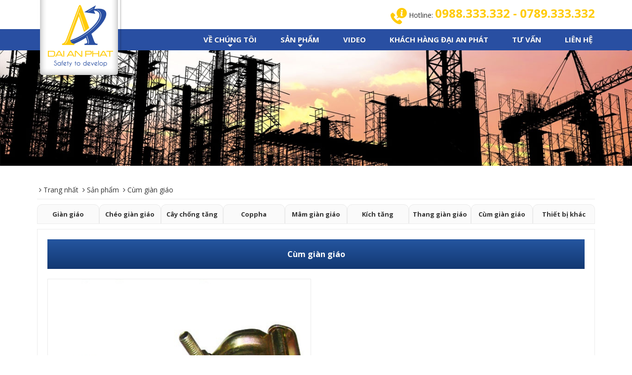

--- FILE ---
content_type: text/html; charset=utf-8
request_url: https://www.giangiaodaianphat.com/shops/cum-gian-giao/
body_size: 6008
content:
<!DOCTYPE html>
<html lang="vi" xmlns="//www.w3.org/1999/xhtml" prefix="og: //ogp.me/ns#">
	<head>
<title>Cùm giàn giáo</title>
<meta name="description" content="Cùm giàn giáo - Viewcat - Sản phẩm - https&#x3A;&#x002F;&#x002F;www.giangiaodaianphat.com&#x002F;shops&#x002F;cum-gian-giao&#x002F;" />
<meta name="author" content="GIÀN GIÁO ĐẠI AN PHÁT | An toàn để phát triển" />
<meta name="copyright" content="GIÀN GIÁO ĐẠI AN PHÁT | An toàn để phát triển &#91;hotro@ngoisaoso.vn&#93;" />
<meta name="robots" content="index, archive, follow, noodp" />
<meta name="googlebot" content="index,archive,follow,noodp" />
<meta name="msnbot" content="all,index,follow" />
<meta name="google-site-verification" content="UwB3xIhxgSVNZBZpZ2aKXhQ0DhIE10DzdLiboyXQInY" />
<meta name="fb:app_id" content="3128754290535079" />
<meta name="generator" content="NSS CMS v2.0" />
<meta name="viewport" content="width=device-width, initial-scale=1" />
<meta name="facebook-domain-verification" content="stssonbqoplqxu0me1tjbhm4uoxc0m" />
<meta http-equiv="content-type" content="text/html; charset=utf-8" />
<meta property="og:title" content="Cùm giàn giáo" />
<meta property="og:type" content="website" />
<meta property="og:description" content="Cùm giàn giáo - Viewcat - Sản phẩm - https&#x3A;&#x002F;&#x002F;www.giangiaodaianphat.com&#x002F;shops&#x002F;cum-gian-giao&#x002F;" />
<meta property="og:site_name" content="GIÀN GIÁO ĐẠI AN PHÁT | An toàn để phát triển" />
<meta property="og:image" content="/assets/images/logo.png" />
<meta property="og:url" content="https://giangiaodaianphat.com/shops/cum-gian-giao/" />
<link rel="shortcut icon" href="/uploads/favicon.png">
<link rel="canonical" href="https://giangiaodaianphat.com/shops/cum-gian-giao/">
<link rel="StyleSheet" href="/themes/default/css/font-awesome.min.css">
<link rel="StyleSheet" href="/themes/ngoisaoso/css/bootstrap.min.css">
<link rel="StyleSheet" href="/themes/ngoisaoso/css/style.css">
<link rel="StyleSheet" href="/themes/ngoisaoso/css/style.responsive.css">
<link rel="StyleSheet" href="/themes/ngoisaoso/css/shops.css">
<link rel="StyleSheet" href="/themes/ngoisaoso/css/hover-min.css">
<link rel="StyleSheet" href="/themes/ngoisaoso/css/animate.min.css">
<link rel="stylesheet" href="/themes/ngoisaoso/js/mCustomScrollbar/jquery.mCustomScrollbar.css" />
<link rel="stylesheet" type="text/css" media="screen" href="/themes/ngoisaoso/css/slimmenu.css" />
<link href="/themes/ngoisaoso/js/smartmenus/css/sm-core-css.css" rel="stylesheet">
<link href="/themes/ngoisaoso/js/smartmenus/css/sm-blue/sm-blue.css" rel="stylesheet">
<link href="/themes/ngoisaoso/js/smartmenus/addons/bootstrap/jquery.smartmenus.bootstrap.css" rel="stylesheet">
<style type="text/css">
	.show_hotline {
		margin: 0;
		padding: 0;
		float: right;
		position: relative;
	}
	.show_hotline a {
		font-size: 24px;
		font-weight: 600;
		color: #ffcb08;
	}
	.show_hotline img {
		margin: 0;
		padding: 0;
		position: relative;
		width: auto;
	}
	@media (max-width: 768px) {
		.show_hotline {
			float: none;
			margin: 0 0 10px;
			padding: 0;
			position: relative;
			text-align: center;
		}
		.show_hotline a {
			font-size: 15px;
		}
	}
</style>
			<!--config http://manos.malihu.gr/jquery-custom-content-scroller -->
			<!-- Google Tag Manager -->
			<!-- End Google Tag Manager -->
			<!-- Facebook Pixel Code -->
<noscript><img height="1" width="1" style="display:none"
src="https://www.facebook.com/tr?id=167301483801730&ev=PageView&noscript=1"
/></noscript>
<!-- End Facebook Pixel Code -->

	</head>
	<body>
		<!-- Google Tag Manager (noscript) -->
		<noscript>
			<iframe src="https://www.googletagmanager.com/ns.html?id=GTM-T2D925P"
			height="0" width="0" style="display:none;visibility:hidden"></iframe>
		</noscript>
		<!-- End Google Tag Manager (noscript) -->
<noscript>
    <div class="alert alert-danger">
        Trình duyệt của bạn đã tắt chức năng hỗ trợ JavaScript.<br />Website chỉ làm việc khi bạn bật nó trở lại.!
    </div>
</noscript>
<header>
    <div class="s_top">
        <div class="container">
            <div class="hlogo">
                <a title="GIÀN GIÁO ĐẠI AN PHÁT | An toàn để phát triển" href="/"><img src="/assets/images/logo.png" width="132" height="125" alt="GIÀN GIÁO ĐẠI AN PHÁT | An toàn để phát triển" /></a>
            </div>
            <div class="hcontent">
                <div class="clearfix">
                    <div class="show_hotline">
    <img class="hvr-push" src="/uploads/hotline-gian-giao-dai-an-phat.png" alt="0988.333.332 - 0789.333.332"> <span class="hidden-xs">Hotline:</span> <a href="tel:0988333332" title="0988.333.332 - 0789.333.332">0988.333.332 - 0789.333.332</a>
</div>
                </div>
                <div class="clearfix">
                </div>
            </div>
        </div>
    </div>
    <div class="s_bottom">
        <div class="container">
            <div class="navbar" role="navigation">
    <div class="navbar-header">
        <button type="button" class="navbar-toggle" data-toggle="collapse" data-target=".navbar-collapse">
            <span class="sr-only">Toggle navigation</span>
            <span class="icon-bar"></span>
            <span class="icon-bar"></span>
            <span class="icon-bar"></span>
        </button>
    </div>
    <div class="navbar-collapse collapse">
        <!-- Left nav -->
        <ul id="main-menu" class="sm sm-blue">
                        <li  class="  dropdown">
                <a  href="/gioi-thieu/" title="VỀ CHÚNG TÔI"  class="has-submenu">VỀ CHÚNG TÔI</a>
                                <ul>
        <li>
        <a href="/gioi-thieu/gioi-thieu.html" title="Giới thiệu" >Giới thiệu</a>
    </li>
    <li>
        <a href="/gioi-thieu/Tai-sao-chon-chung-toi.html" title="Tại sao chọn chúng tôi?" >Tại sao chọn chúng tôi?</a>
    </li>
    <li>
        <a href="/gioi-thieu/Doi-tac-cua-chung-toi.html" title="Đối tác của chúng tôi" >Đối tác của chúng tôi</a>
    </li>
</ul>
            </li>
            <li  class="  dropdown">
                <a  href="/shops/" title="SẢN PHẨM"  class="has-submenu">SẢN PHẨM</a>
                                <ul>
        <li>
        <a href="/shops/Gian-giao/" title="Giàn giáo" >Giàn giáo</a>
    </li>
    <li>
        <a href="/shops/Cheo-gian-giao/cheo-gian-giao.html" title="Chéo giàn giáo" >Chéo giàn giáo</a>
    </li>
    <li>
        <a href="/shops/Cay-chong-tang/cay-chong-tang.html" title="Cây chống tăng" >Cây chống tăng</a>
    </li>
    <li>
        <a href="/shops/Coppha/" title="Coppha" >Coppha</a>
    </li>
    <li>
        <a href="/shops/Mam-gian-giao/mam-gian-giao.html" title="Mâm giàn giáo" >Mâm giàn giáo</a>
    </li>
    <li>
        <a href="/shops/Kich-tang/kich-tang.html" title="Kích tăng" >Kích tăng</a>
    </li>
    <li>
        <a href="/shops/Thang-gian-giao/cau-thang-gian-giao.html" title="Thang giàn giáo" >Thang giàn giáo</a>
    </li>
    <li>
        <a href="/shops/cum-gian-giao/cum-gian-giao.html" title="Cùm giàn giáo" >Cùm giàn giáo</a>
    </li>
    <li>
        <a href="/shops/Thiet-bi-xay-dung-khac/" title="Thiết bị khác" >Thiết bị khác</a>
    </li>
</ul>
            </li>
            <li  class="" >
                <a  href="/vi-deo/" title="VIDEO"  >VIDEO</a>
            </li>
            <li  class="" >
                <a  href="/Khach-hang-Dai-An-Phat/" title="KHÁCH HÀNG ĐẠI AN PHÁT"  >KHÁCH HÀNG ĐẠI AN PHÁT</a>
            </li>
            <li  class="" >
                <a  href="/tu-van/" title="TƯ VẤN"  >TƯ VẤN</a>
            </li>
            <li  class="" >
                <a  href="/contact/" title="LIÊN HỆ"  >LIÊN HỆ</a>
            </li>
        </ul>
    </div>
</div>
<!-- SmartMenus jQuery init -->
        </div>
    </div>
</header>
<div style="text-align:center"><img alt="Product" width="100%" src="/uploads/product.jpg" /></div>&nbsp;

<section>
        <div class="container">
        <div class="breadcrumbs-wrap">
            <div class="display">
                <a class="show-subs-breadcrumbs hidden" href="#" onclick="showSubBreadcrumbs(this, event);"><em class="fa fa-lg fa-angle-right"></em></a>
                <ul class="breadcrumbs list-none"></ul>
            </div>
            <ul class="subs-breadcrumbs"></ul>
            <ul class="temp-breadcrumbs hidden">
                <li itemscope itemtype="http://data-vocabulary.org/Breadcrumb">
                    <a href="/" itemprop="url" title="Trang nhất"><span itemprop="title">Trang nhất</span></a>
                </li>
                                <li itemscope itemtype="http://data-vocabulary.org/Breadcrumb">
                    <a href="/shops/" itemprop="url" title="Sản phẩm"><span class="txt" itemprop="title">Sản phẩm</span></a>
                </li>
                <li itemscope itemtype="http://data-vocabulary.org/Breadcrumb">
                    <a href="/shops/cum-gian-giao/" itemprop="url" title="Cùm giàn giáo"><span class="txt" itemprop="title">Cùm giàn giáo</span></a>
                </li>
            </ul>
        </div>
    </div>
<div class="container">
    <div class="clearfix">
<ul class="slimmenu">
        <li  class="hidden-xs">
        <a title="Giàn giáo" href="/shops/Gian-giao/" >Giàn giáo</a>
    </li>
    <li  class="hidden-xs">
        <a title="Chéo giàn giáo" href="/shops/Cheo-gian-giao/cheo-gian-giao.html" >Chéo giàn giáo</a>
    </li>
    <li  class="hidden-xs">
        <a title="Cây chống tăng" href="/shops/Cay-chong-tang/cay-chong-tang.html" >Cây chống tăng</a>
    </li>
    <li  class="hidden-xs">
        <a title="Coppha" href="/shops/Coppha/" >Coppha</a>
    </li>
    <li  class="hidden-xs">
        <a title="Mâm giàn giáo" href="/shops/Mam-gian-giao/mam-gian-giao.html" >Mâm giàn giáo</a>
    </li>
    <li  class="hidden-xs">
        <a title="Kích tăng" href="/shops/Kich-tang/kich-tang.html" >Kích tăng</a>
    </li>
    <li  class="hidden-xs">
        <a title="Thang giàn giáo" href="/shops/Thang-gian-giao/cau-thang-gian-giao.html" >Thang giàn giáo</a>
    </li>
    <li  class="hidden-xs">
        <a title="Cùm giàn giáo" href="/shops/cum-gian-giao/cum-gian-giao.html" >Cùm giàn giáo</a>
    </li>
    <li  class="hidden-xs">
        <a title="Thiết bị khác" href="/shops/Thiet-bi-xay-dung-khac/" >Thiết bị khác</a>
    </li>
    <div class="clearfix"></div>
</ul>
    </div>
    <div class="clearfix">
        <div class="page">
            <div id="category" class="view_gird">
    <div class="s_header clearfix">
        <div class="s_main">
            <h1>Cùm giàn giáo</h1>
        </div>
    </div>
    <div class="s_list">
        <div class="row">
                        <div class="col-xs-24 col-sm-8 col-md-12">
                <div class="item">
                    <div class="item_img">
                        <a href="/shops/cum-gian-giao/cum-gian-giao.html" title="CÙM GIÀN GIÁO"><img src="/assets/shops/8-cum-gian-giao/khoa-cum-gian-giao-2.jpg" alt="CÙM GIÀN GIÁO" ></a>
                    </div>
                    <div class="info_pro">
                    </div>
                    <div class="item_content">
                        <h3><a href="/shops/cum-gian-giao/cum-gian-giao.html" title="CÙM GIÀN GIÁO">CÙM GIÀN GIÁO</a></h3>
                    </div>
                </div>
            </div>
        </div>
    </div>
    <div class="clearfix"></div>
    <div class="text-center">
    </div>
</div>
<div class="modal fade" id="idmodals" tabindex="-1" role="dialog" aria-labelledby="myModalLabel" aria-hidden="true">
    <div class="modal-dialog">
        <div class="modal-content">
            <div class="modal-header">
                <button type="button" class="close" data-dismiss="modal" aria-hidden="true">
                    &times;
                </button>
                <h4 class="modal-title">Đặt hàng</h4>
            </div>
            <div class="modal-body">
                <em class="fa fa-spinner fa-spin">&nbsp;</em>
            </div>
        </div>
    </div>
</div>
<div class="msgshow" id="msgshow"></div>

        </div>
    </div>
    <div class="clearfix">
    </div>
</div>
</section>
<footer>
    <div class="s_top">
        <div class="container">
            <div class="row">
                <div class="col-xs-24 col-sm-11 col-md-10">
                    <div class="block_simple">
    <h2 class="title">LIÊN HỆ</h2>
    <div class="underline"></div>
    <div class="s_content"><table border="0" cellpadding="0" cellspacing="0" style="width: 100%;">	<tbody>		<tr>			<td style="width:40px"><img alt="icon location" height="22" src="/uploads/icon-location.png" width="15" /></td>			<td>1165 Quốc lộ 1A, P. Tân Tạo, Quận Bình Tân, Tp.HCM</td>		</tr>		<tr>			<td><img alt="smartphone 2" height="22" src="/uploads/smartphone-2.png" width="22" /></td>			<td>0988.333.332 - 0789.333.332</td>		</tr>		<tr>			<td><img alt="icon phone" height="22" src="/uploads/icon-phone.png" width="22" /></td>			<td>Điện thoại bàn/Fax: (08) 37544113</td>		</tr>		<tr>			<td><img alt="icon email" height="22" src="/uploads/icon-email.png" width="22" /></td>			<td>giangiaodaianphat@gmail.com</td>		</tr>	</tbody></table></div>
</div>

                </div>
                <div class="col-xs-24 col-sm-7 col-md-7">
                    <div class="block_simple">
    <h2 class="title">Đăng ký nhận tin</h2>
    <div class="underline"></div>
    <div class="s_content"><div class="email_newsletter">
    <p>
        Đăng ký bản tin điện tử của chúng tôi
    </p>
    <form action="/index.php?nv=newsnotice" method="post">
        <div class="showform">
            <input type="text" name="email" placeholder="Nhập email của bạn" />
            <input type="hidden" value="Gởi" name="do" />
            <button type="submit" name="do">
                <i class="fa fa-envelope-o"></i>
            </button>
        </div>
    </form>
</div>
</div>
</div>
<div id="socialList" class="content">
<ul class="socialList">
		<li><a class="hvr-pop" href="https://www.facebook.com/C%C3%B4ng-ty-TNHH-%C4%90%E1%BA%A1i-An-Ph%C3%A1t-895505763918506/" target="_blank"><i class="fa fa-facebook">&nbsp;</i></a></li>
		<li><a class="hvr-pop" href="#" target="_blank"><i class="fa fa-google-plus">&nbsp;</i></a></li>
		<li><a class="hvr-pop" href="#" target="_blank"><i class="fa fa-youtube">&nbsp;</i></a></li>
		<li><a class="hvr-pop" href="#" target="_blank"><i class="fa fa-twitter">&nbsp;</i></a></li>
		<li><a class="hvr-pop" href="/feeds/"><i class="fa fa-rss">&nbsp;</i></a></li>
</ul>
</div>

                </div>
                <div class="col-xs-24 col-sm-6 col-md-7">
                    <div class="show_facebook"><iframe src="//www.facebook.com/plugins/likebox.php?href=https://www.facebook.com/C%C3%B4ng-ty-TNHH-%C4%90%E1%BA%A1i-An-Ph%C3%A1t-895505763918506/&amp;width=310&amp;height=173&amp;colorscheme=light&amp;show_faces=true&amp;border_color&amp;locale=vi_VN&amp;stream=false&amp;header=true" scrolling="no" frameborder="0" style="border:none; overflow:hidden; width:310px; height:173px;" allowTransparency="true" ></iframe></div>

                </div>
            </div>
        </div>
    </div>
    <div class="s_bottom">
        © 2016 <strong>ĐẠI AN PHÁT</strong>. All Rights Reserved. Webdesign by <a href="http://www.ngoisaoso.vn" title="thiết kế website" rel="nofollow" target="_blank"><strong>NGÔI SAO SỐ</strong></a>
    </div>
</footer>

<div id="sitemodal" class="modal fade" role="dialog">
    <div class="modal-dialog">
        <div class="modal-content">
            <div class="modal-body">
                <em class="fa fa-spinner fa-spin">&nbsp;</em>
            </div>
            <button type="button" class="close" data-dismiss="modal">
                <span class="fa fa-times"></span>
            </button>
        </div>
    </div>
</div>

<!-- Hotjar Tracking Code for https://giangiaodaianphat.com/ -->
<a id="back-to-top" class="hidden" href="#"><i class="fa fa-angle-up" aria-hidden="true"></i></a>

<div id="timeoutsess" class="chromeframe">
	Bạn đã không sử dụng Site, <a onclick="timeoutsesscancel();" href="#">Bấm vào đây để duy trì trạng thái đăng nhập</a>. Thời gian chờ: <span id="secField"> 60 </span> giây
</div>
<div id="openidResult" class="nv-alert" style="display:none"></div>
<div id="openidBt" data-result="" data-redirect=""></div>
<div id="run_cronjobs" style="visibility:hidden;display:none;"><img alt="" src="/index.php?second=cronjobs&amp;p=s464n9RE" width="1" height="1" /></div>
<script src="/assets/js/jquery/jquery.min.js"></script>
<script
				>var nv_base_siteurl="/",nv_lang_data="vi",nv_lang_interface="vi",nv_name_variable="nv",nv_fc_variable="op",nv_lang_variable="language",nv_module_name="shops",nv_func_name="viewcat",nv_is_user=0, nv_my_ofs=7,nv_my_abbr="ICT",nv_cookie_prefix="nv4",nv_check_pass_mstime=1738000,nv_area_admin=0,nv_safemode=0,theme_responsive=1;
			</script>
<script
				 src="/assets/js/language/vi.js">
			</script>
<script
				 src="/assets/js/global.js">
			</script>
<script
				 src="/themes/ngoisaoso/js/shops.js">
			</script>
<script
				 src="/themes/ngoisaoso/js/main.js?v=25062020">
			</script>
<script src="/themes/ngoisaoso/js/wow.min.js"></script>
<script>
				new WOW().init();
			</script>
<script src="/themes/ngoisaoso/js/mCustomScrollbar/jquery.mCustomScrollbar.concat.min.js"></script>
<script>
				(function($) {
					$(window).on("load", function() {
						$(".scroll_content").mCustomScrollbar({
							theme : "rounded-dots",
							scrollInertia : 400
						});
					});
				})(jQuery);
			</script>
<script>
				(function(w, d, s, l, i) {
					w[l] = w[l] || [];
					w[l].push({
						'gtm.start' : new Date().getTime(),
						event : 'gtm.js'
					});
					var f = d.getElementsByTagName(s)[0],
					    j = d.createElement(s),
					    dl = l != 'dataLayer' ? '&l=' + l : '';
					j.async = true;
					j.src = 'https://www.googletagmanager.com/gtm.js?id=' + i + dl;
					f.parentNode.insertBefore(j, f);
				})(window, document, 'script', 'dataLayer', 'GTM-T2D925P');
			</script>
<script>
!function(f,b,e,v,n,t,s)
{if(f.fbq)return;n=f.fbq=function(){n.callMethod?
n.callMethod.apply(n,arguments):n.queue.push(arguments)};
if(!f._fbq)f._fbq=n;n.push=n;n.loaded=!0;n.version='2.0';
n.queue=[];t=b.createElement(e);t.async=!0;
t.src=v;s=b.getElementsByTagName(e)[0];
s.parentNode.insertBefore(t,s)}(window, document,'script',
'https://connect.facebook.net/en_US/fbevents.js');
fbq('init', '167301483801730');
fbq('track', 'PageView');
</script>
<script>window.MBID="1QqwRyxjB";</script>
<script defer src="https://menu.metu.vn/static/js/sdk.js?container=body"></script>
<script>
	$(function() {
		$('#main-menu').smartmenus({
			subMenusSubOffsetX : 6,
			subMenusSubOffsetY : -8
		});
	}); 
</script>
<script type="text/javascript">
	$(document).ready(function() {
		$('button[name=do]').click(function() {
			var nv_mailfilter = /^[_\.0-9a-z-]+@([0-9a-z][0-9a-z-]+\.)+[a-z]{2,6}$/;
			var email = $('input[name=email]').val();

			if (email == '') {
				alert('Vui lòng nhập email cần đăng ký');
				return false;
			}

			if (! nv_mailfilter.test(email)) {
				alert('Email không hợp lệ');
				return false;
			}

			$.ajax({
				type : "get",
				url : '/' + 'index.php?' + 'nv=newsnotice&op=checkmail',
				data : "email=" + email,
				success : function(a) {
					if (a > 0) {
						alert('Email này đã được đăng ký');
					} else {
						window.location.href = '/' + 'index.php?' + 'nv=newsnotice&status=success&email=' + email;
					}
				}
			});
			return false;
		});
	}); 
</script>
<script>
(function(h,o,t,j,a,r){
h.hj=h.hj||function(){(h.hj.q=h.hj.q||[]).push(arguments)};
h._hjSettings={hjid:1970039,hjsv:6};
a=o.getElementsByTagName('head')[0];
r=o.createElement('script');r.async=1;
r.src=t+h._hjSettings.hjid+j+h._hjSettings.hjsv;
a.appendChild(r);
})(window,document,'https://static.hotjar.com/c/hotjar-','.js?sv=');
</script>
<script src="/themes/ngoisaoso/js/bootstrap.min.js"></script>
<script id='autoAdsMaxLead-widget-script' src='https://cdn.autoads.asia/scripts/autoads-maxlead-widget.js?business_id=21F3380B1E5A4C3EB37EAD4946D243E4' type='text/javascript' charset='UTF-8' async></script>
<script type="text/javascript" src="/themes/ngoisaoso/js/smartmenus/jquery.smartmenus.js"></script>
<script type="text/javascript" src="/themes/ngoisaoso/js/smartmenus/addons/bootstrap/jquery.smartmenus.bootstrap.js"></script>
<script>
(function(i,s,o,g,r,a,m){i['GoogleAnalyticsObject']=r;i[r]=i[r]||function(){
(i[r].q=i[r].q||[]).push(arguments)},i[r].l=1*new Date();a=s.createElement(o),
m=s.getElementsByTagName(o)[0];a.async=1;a.src=g;m.parentNode.insertBefore(a,m)
})(window,document,'script','//www.google-analytics.com/analytics.js','ga');
ga('create', 'UA-90750978-1', '.giangiaodaianphat.com');
ga('send', 'pageview');
</script>

</body></html>

--- FILE ---
content_type: text/css
request_url: https://www.giangiaodaianphat.com/themes/ngoisaoso/css/style.css
body_size: 8504
content:
/**
 * @Project NSS CMS V2
 * @Author NGOI SAO SO
 */
@import url('https://fonts.googleapis.com/css?family=Open+Sans:400,400i,700');
/********************** GENERAL CSS **********************/
/* NSS ICONS */
.glyphicon {
	display:inline-block;
	font:normal normal normal 14px/1 FontAwesome;
	font-size:inherit;
	text-rendering:auto;
	-webkit-font-smoothing:antialiased;
	-moz-osx-font-smoothing:grayscale;
}
.glyphicon-calendar:before {
	content:"\f274";
}
.glyphicon-chevron-left:before {
	content:"\f053";
}
.glyphicon-chevron-right:before {
	content:"\f054";
}
@font-face {
	font-family:'NSSIcons';
	src:url('../fonts/NSSIcons.eot?avyewf');
	src:url('../fonts/NSSIcons.eot?#iefixavyewf') format('embedded-opentype'),url('../fonts/NSSIcons.ttf?avyewf') format('truetype'),url('../../default/fonts/NSSIcons.woff?avyewf') format('woff'),url('../fonts/NSSIcons.svg?avyewf#NSSIcons') format('svg');
	font-weight:normal;
	font-style:normal;
}
[class^="icon-"], [class*=" icon-"] {
	display:inline-block;
	font:normal normal normal 14px/1 NSSIcons;
	font-size:inherit;
	text-rendering:auto;
	-webkit-font-smoothing:antialiased;
	-moz-osx-font-smoothing:grayscale;
	transform:translate(0,0);
	vertical-align:-10%;
	background:#fff;
}
.glyphicon {
	display:inline-block;
	font:normal normal normal 14px/1 FontAwesome;
	font-size:inherit;
	text-rendering:auto;
	-webkit-font-smoothing:antialiased;
	-moz-osx-font-smoothing:grayscale;
}
.glyphicon-calendar:before {
	content:"\f274";
}
.icon-lg {
	font-size:1.33333333em;
	line-height:.75em;
	vertical-align:-25%;
}
.icon-horizon {
	width:14px;
}
.icon-lg.icon-horizon {
	width:22px;
}
.icon-nss:before {
	content:"\e607";
}
.icon-nss_sm:before {
	content:"\e608";
}
.icon-callcenter:before {
	content:"\e609";
}
.icon-today:before {
	content:"\e600";
}
.icon-qrcode:before {
	content:"\e601";
}
.icon-enter:before {
	content:"\e602";
}
.icon-exit:before {
	content:"\e603";
}
.icon-yahoo:before {
	content:"\e604";
}
.icon-old-phone:before {
	content:"\e606";
}
.icon-icq:before {
	content:"\e605";
}
.icon-viber:before {
	content:"\e60a";
}
.icon_new {
	background:url("../images/icons/new.gif") no-repeat;
	display:inline-block;
	height:16px;
	width:38px;
}
.icon_new_small {
	background:url("../images/squared-blue.png") no-repeat 0 8px;
}
.icon_list {
	background:url("../images/arrow_left_orange.png") no-repeat 0 8px;
}
h1 {
	font-size:24px;
	font-weight:700;
}
h2 {
	font-size:22px;
	font-weight:700;
}
h3 {
	font-size:20px;
	line-height:20px;
	font-weight:400;
}
h4 {
	font-size:18px;
	font-weight:400;
	line-height:18px;
}
h5 {
	font-size:16px;
	font-weight:400;
	line-height:16px;
}
h6 {
	font-size:14px;
	font-weight:400;
	line-height:16px;
}
/* Fonts Color */
.text-black {
	color:#000 !important;
}
.text-white {
	color:#fff !important;
}
/* Fonts Weight */
.text-normal {
	font-weight:400;
}
.text-bold {
	font-weight:800;
}
/* Fix bootstrap */
.container {
	margin-left:auto;
	margin-right:auto;
	padding-left:10px;
	padding-right:10px;
}
.row {
	margin-left:-10px;
	margin-right:-10px;
}
.col-xs-1, .col-sm-1, .col-md-1, .col-lg-1, .col-xs-2, .col-sm-2, .col-md-2, .col-lg-2, .col-xs-3, .col-sm-3, .col-md-3, .col-lg-3, .col-xs-4, .col-sm-4, .col-md-4, .col-lg-4, .col-xs-5, .col-sm-5, .col-md-5, .col-lg-5, .col-xs-6, .col-sm-6, .col-md-6, .col-lg-6, .col-xs-7, .col-sm-7, .col-md-7, .col-lg-7, .col-xs-8, .col-sm-8, .col-md-8, .col-lg-8, .col-xs-9, .col-sm-9, .col-md-9, .col-lg-9, .col-xs-10, .col-sm-10, .col-md-10, .col-lg-10, .col-xs-11, .col-sm-11, .col-md-11, .col-lg-11, .col-xs-12, .col-sm-12, .col-md-12, .col-lg-12, .col-xs-13, .col-sm-13, .col-md-13, .col-lg-13, .col-xs-14, .col-sm-14, .col-md-14, .col-lg-14, .col-xs-15, .col-sm-15, .col-md-15, .col-lg-15, .col-xs-16, .col-sm-16, .col-md-16, .col-lg-16, .col-xs-17, .col-sm-17, .col-md-17, .col-lg-17, .col-xs-18, .col-sm-18, .col-md-18, .col-lg-18, .col-xs-19, .col-sm-19, .col-md-19, .col-lg-19, .col-xs-20, .col-sm-20, .col-md-20, .col-lg-20, .col-xs-21, .col-sm-21, .col-md-21, .col-lg-21, .col-xs-22, .col-sm-22, .col-md-22, .col-lg-22, .col-xs-23, .col-sm-23, .col-md-23, .col-lg-23, .col-xs-24, .col-sm-24, .col-md-24, .col-lg-24 {
	min-height:1px;
	padding-left:10px;
	padding-right:10px;
	position:relative;
}
.pagination > .active > a, .pagination > .active > span, .pagination > .active > a:hover, .pagination > .active > span:hover, .pagination > .active > a:focus, .pagination > .active > span:focus {
	background-color:#cc0606;
	border-color:#cc0606;
}
.pagination > li > a:hover, .pagination > li > span:hover, .pagination > li > a:focus, .pagination > li > span:focus {
	color:#000;
}
.pagination > li > a, .pagination > li > span {
	color:#333;
	-webkit-border-radius:50%;
	-moz-border-radius:50%;
	border-radius:50%;
	width:35px;
	height:35px;
	padding:7px;
	margin:0 2px;
}
.pagination > li:first-child > a, .pagination > li:first-child > span, .pagination > li:last-child > a, .pagination > li:last-child > span {
	border:0;
	font-size:30px;
	margin-top:-12px;
}
.pagination > li:first-child > a:hover, .pagination > li:first-child > span:hover, .pagination > li:first-child > a:focus, .pagination > li:first-child > span:focus, .pagination > li:last-child > a:hover, .pagination > li:last-child > span:hover, .pagination > li:last-child > a:focus, .pagination > li:last-child > span:focus {
	background:transparent;
	color:#f9b611;
}
.form-control:focus {
	border-color:#cc0606;
	box-shadow:0 1px 1px rgba(0, 0, 0, 0.075) inset,0 0 8px rgba(204, 6, 6, 0.6);
	outline:0 none;
}
.form-horizontal .control-label {
	margin-bottom:0;
	padding-top:7px;
	text-align:right;
}
.btn-primary {
	background-color:#294fa2;
	border-color:#294fa2;
	color:#ffffff;
}
.btn-primary:hover {
	background-color:#ffcb08;
	border-color:#ffcb08;
	color:#ffffff;
}
.btn-danger {
	background-color:#294fa2;
	border-color:#294fa2;
	color:#fff;
}
.btn-danger:hover {
	background-color:#14306e;
	border-color:#14306e;
	color:#fff;
}
.btn-success {
	background-color:#ffcb08;
	border-color:#ffcb08;
	color:#fff;
}
.btn-success:hover {
	background-color:#ffa200;
	border-color:#ffa200;
	color:#fff;
}
.visible-xs-block, .visible-xs-inline, .visible-xs-inline-block, .visible-ss-block, .visible-ss-inline, .visible-ss-inline-block {
	display:none;
}
.modal-dialog {
	width:800px;
}
.hidden-ss-block {
	display:block !important;
}
.hidden-ss-inline {
	display:inline !important;
}
.hidden-ss-inline-block {
	display:inline-block !important;
}
.margin {
	margin:10px;
}
.margin-right {
	margin-right:10px;
}
.margin-left {
	margin-left:10px;
}
.margin-top {
	margin-top:10px;
}
.margin-bottom {
	margin-bottom:10px;
}
.margin-sm {
	margin:4px;
}
.margin-right-sm {
	margin-right:4px;
}
.margin-left-sm {
	margin-left:4px;
}
.margin-top-sm {
	margin-top:4px;
}
.margin-bottom-sm {
	margin-bottom:4px;
}
.margin-lg {
	margin:15px;
}
.margin-right-lg {
	margin-right:15px;
}
.margin-left-lg {
	margin-left:15px;
}
.margin-top-lg {
	margin-top:15px;
}
.margin-bottom-lg {
	margin-bottom:15px;
}
.padding-top {
	padding-top:10px
}
.padding-left {
	padding-left:10px
}
.padding-right {
	padding-right:10px
}
.padding-bottom {
	padding-bottom:10px
}
.boder-top {
	border-top:1px solid #ccc;
}
.boder-bottom {
	border-bottom:1px solid #ccc;
}
.border-left {
	border-left:1px solid #ccc;
}
.border-right {
	border-right:1px solid #ccc;
}
.column-margin-left {
	margin-left:10px !important
}
.bg-gainsboro {
	background-color:#C0C0C0
}
.bg-lavender {
	background-color:#EEEEEE
}
/*Load_Bar*/
.load-bar {
	display:inline-block;
	vertical-align:middle;
	width:33px;
	height:8px;
	background:transparent url(../../../assets/images/load_bar.gif);
	margin:auto 10px
}
/*Center DIV*/
.centered {
	text-align:center;
	font-size:0
}
.centered > div {
	float:none;
	display:inline-block;
	text-align:left;
	font-size:14px;
}
/*nv-info*/
.nv-info {
	border-width:1px;
	border-style:solid;
	border-color:#D4D4D4;
	border-radius:3px;
	-webkit-border-radius:3px;
	background-color:#f7f7f7;
	color:#333;
	padding:10px;
}
.nv-info.error {
	background-color:#EFD7D7 !important;
	border-color:#DCA8A6 !important;
}
.nv-info.success {
	background-color:#E5F1FB !important;
	border-color:#8DC1ED !important;
}
.nv-info:before {
	display:inline-block;
	font-family:FontAwesome;
	font-size:20px;
	line-height:1;
	vertical-align:middle;
	margin-right:5px;
}
.nv-info.error:before {
	content:" \f057 ";
	color:#A94442;
}
.nv-info.success:before {
	content:" \f13a ";
	color:#449D44;
}
.clear {
	clear:both;
}
.fl {
	float:left;
}
.fr {
	float:right;
}
.pointer {
	cursor:pointer;
}
.middle {
	vertical-align:middle
}
.align-bottom {
	vertical-align:bottom
}
.align-top {
	vertical-align:top
}
ul, ol {
	list-style:none;
}
.input-group-btn {
	font-size:14px !important;
}
.radius-top-left {
	-webkit-border-top-left-radius:5px;
	border-top-left-radius:5px;
}
.radius-top-right {
	-webkit-border-top-right-radius:5px;
	border-top-right-radius:5px;
}
.radius-bottom-left {
	-webkit-border-bottom-left-radius:5px;
	border-bottom-left-radius:5px;
}
.radius-bottom-right {
	-webkit-border-bottom-right-radius:5px;
	border-bottom-right-radius:5px;
}
.radius {
	-webkit-border-radius:5px;
	border-radius:5px;
}
.bg-gradient {
	background-image:url([data-uri]);
	background-image:linear-gradient(to bottom,rgba(255,255,255,0.8) 0%,rgba(255,255,255,0.3) 100%);
}
.box-shadow {
	box-shadow:0 0 4px rgba(0,0,0,0.15);
	-webkit-box-shadow:0 0 4px rgba(0,0,0,0.15);
}
.fix-box {
	position:inherit !important;
	margin-left:0 !important;
}
.well {
	padding:8px;
	line-height:18px
}
.well p {
	margin:0;
}
input[type=text].required, input[type=password].required, input[type=email].required, input[type=number].required, input[type=search].required, input[type=tel].required, input[type=time].required, input[type=url].required, input[type=url].required, textarea.required, select.required, label.required {
	background-image:url(../images/icons/required.png);
	background-position:right center;
	background-repeat:no-repeat;
}
textarea.required {
	background-position:right 10px;
}
select.required {
	background-position:calc(100% - 15px) 10px;
}
label.required {
	padding-right:20px;
}
label.radio-box, label.check-box {
	font-weight:normal;
	margin-right:20px;
	cursor:pointer;
}
div.radio-box, div.check-box {
	background:#fff;
	border:1px solid #ccc;
	border-radius:4px;
	box-shadow:0 1px 1px rgba(0, 0, 0, 0.075) inset;
	padding:10px
}
.has-error div.radio-box, .has-error div.check-box {
	border-color:#a94442;
}
.display-inline-block {
	display:inline-block
}
.display-table {
	display:table;
}
.display-table > * {
	display:table-row;
}
.display-table > * > * {
	display:table-cell;
	padding:5px;
}
/*tooltip*/
.tooltip-inner {
	max-width:250px;
	padding:10px;
	color:#fff;
	text-align:left !important;
	background-color:#0C2138;
	border-radius:4px;
	height:auto;
	overflow:auto
}
.tooltip-inner img.pull-left {
	margin:3px 5px 1px 0;
}
.tooltip-inner img.pull-right {
	margin:3px 1px 0 5px;
}
/* Fixed Jquery UI Style */
.ui-widget {
	font-size:12px !important;
	font-weight:400 !important;
	line-height:18px !important;
}
.ui-datepicker {
	width:18em !important;
}
.ui-datepicker select.ui-datepicker-month {
	width:59% !important;
	font-weight:normal !important;
}
.ui-datepicker select.ui-datepicker-year {
	width:39% !important;
	font-weight:normal !important;
}
figure {
	position:relative;
	padding:3px;
	display:block;
	float:left;
	margin:5px 10px 10px 0;
	text-align:center width : 100%;
}
figure.article {
	background:#949494;
}
figure.left {
	float:left;
	margin:5px 10px 10px 0;
}
figure.right {
	float:right;
	margin:5px 0 10px 10px;
}
figure.center {
	float:none;
	background:transparent;
	margin:0 auto 10px;
	padding-top:0;
	text-align:center
}
figure.noncaption {
	background:transparent;
	padding:0;
}
figcaption {
	text-align:center;
	margin-top:5px;
	font-weight:700;
}
figure figcaption {
	font-size:12px;
	font-weight:normal;
}
figure.article figcaption {
	color:#fff;
}
figure.article.center figcaption {
	color:inherit
}
figure.avatar {
	margin-top:0 !important
}
figure.avatar figcaption {
	position:absolute;
	bottom:12px;
	left:3px;
	width:calc(100% - 6px);
	background:#1182C8;
	color:#fff;
	font-size:11px
}
/********************** BODY CSS **********************/
a, a:link, a:active, a:visited {
	color:#333;
	-webkit-transition:all 0.4s ease;
	transition:all 0.4s ease;
}
a:hover, a:focus {
	text-decoration:none;
	color:#294fa2;
}
a.dimgray {
	color:#6b0002;
}
a.dimgray:hover {
	color:#6b0002;
}
a.black {
	color:#333;
}
a.black:hover {
	color:#6b0002;
}
iframe {
	border:0;
	max-width: 100%;
}
.m-bottom {
	margin-bottom:10px !important;
}
.wraper {
	position:relative;
	width:1080px;
	margin:0 auto;
}
.container, .rel {
	position:relative;
}
.fa-fix {
	margin-right:-5px;
}
.fa-pointer {
	cursor:pointer;
}
.fa-horizon {
	width:14px;
}
.fa-lg.fa-horizon {
	width:22px;
}
h3.sm {
	font-size:16px;
}
span.keyword {
	background:yellow;
}
.nv-fullbg {
	min-height:100%;
	background:#fff;
}
a.btn {
	color:#fff;
}
html, body {
	width:100%;
	height:100%;
	margin:0;
	padding:0
}
body {
	color:#333;
	font-family:'Open Sans',sans-serif;
	font-size:14px;
	font-style:normal;
	line-height:1.42857;
	background-color:#fff;
}
/* Header */
header {
	position:relative;
	background:transparent;
	display:block;
	width:100%;
	padding:0;
	margin:0;
	-webkit-transition:all 0.4s ease;
	transition:all 0.4s ease;
}
header .s_top {
	position:relative;
	display:block;
	width:100%;
	padding:0;
	margin:0;
}
header .s_top .hlogo {
	background-image:url(../images/bglogo.png);
	background-repeat:no-repeat;
	background-size:100% 100%;
	position:absolute;
	margin:0 auto;
	text-align:center;
	padding:10px;
	display:block;
	z-index:1;
	left:4px;
	width:187px;
	height:169px;
	-webkit-transition:all 0.1s ease;
	transition:all 0.1s ease;
}
header .s_top .hlogo img {
	max-width:100%;
	height:auto;
}
header .s_top .hcontent {
	position:relative;
	float:right;
	width:80%;
	margin:0;
	padding:10px 0;
	display:block;
}
header .s_bottom {
	position:relative;
	background-color:#294fa2;
	display:block;
	width:100%;
	padding:0;
	margin:0;
}
header .s_bottom .navbar {
	border:0 none;
	margin-bottom:0;
	margin-left:200px;
	min-height:auto;
	position:relative;
	float:right;
}
/* fixed header*/
.fixed {
	position:fixed !important;
	top:0;
	z-index:1000;
	background-color:#ffffff;
	-moz-box-shadow:0px 4px 13px rgba(0,0,0,0.7),inset 0px 0px 0px rgba(255,255,255,1);
	-webkit-box-shadow:0px 4px 13px rgba(0,0,0,0.7),inset 0px 0px 0px rgba(255,255,255,1);
	box-shadow:0px 4px 13px rgba(0,0,0,0.7),inset 0px 0px 0px rgba(255,255,255,1);
}
header.fixed .s_top .hlogo {
	width:95px;
	height:95px;
}
header.fixed .s_top .hcontent {
	display:none;
}
/* block s_cart*/
.s_cart {
	position:relative;
	display:block;
	margin:0;
	padding:7px 5px;
	text-align:center;
	width:100%;
	border:1px solid #294fa2;
}
.s_cart span.num {
	position:relative;
	margin:0;
	padding:6px 6px 2px;
	text-align:center;
	background-size:100% 100%;
	color:#333;
}
.slides_inhome {
	position:relative;
	width:100%;
	margin:10px 0 0;
	padding:0;
	display:block;
	background:#e3e5e7;
	z-index:0;
	overflow:hidden;
}
/* Body */
.homespecial {
	background-image:url(../images/bgsepcial.gif);
	position:relative;
	width:100%;
	padding:50px 0;
	margin:20px 0;
	min-height:200px;
}
section {
	position:relative;
	width:100%;
	padding:0;
	margin:20px 0;
}
section .breadcrumbs-wrap {
	position:relative;
	width:100%;
	padding:0;
	margin:0 0 10px;
	border-bottom:1px solid #ebebeb;
}
/* breadcrumb */
section .breadcrumbs-wrap .container {
	position:relative;
	padding:0;
	margin:0 auto;
}
section .breadcrumbs-wrap .breadcrumbs {
	overflow:hidden;
	width:100%;
	padding:0;
	margin:0px;
}
section .breadcrumbs-wrap .breadcrumbs li {
	float:left;
	padding:0 4px;
	margin:0em;
}
section .breadcrumbs-wrap .breadcrumbs a {
	padding:0;
	float:left;
	text-decoration:none;
	color:#333;
	position:relative;
}
section .breadcrumbs-wrap .breadcrumbs a:hover {
	color:#353599;
}
section .page {
	padding:20px;
	margin:0 0 20px;
	background:#ffffff;
	border:1px solid #ebebeb;
	position:relative;
	display:block;
	width:100%;
}
section .page .col-xs-1, section .page .col-sm-1, section .page .col-md-1, section .page .col-lg-1, section .page .col-xs-2, section .page .col-sm-2, section .page .col-md-2, section .page .col-lg-2, section .page .col-xs-3, section .page .col-sm-3, section .page .col-md-3, section .page .col-lg-3, section .page .col-xs-4, section .page .col-sm-4, section .page .col-md-4, section .page .col-lg-4, section .page .col-xs-5, section .page .col-sm-5, section .page .col-md-5, section .page .col-lg-5, section .page .col-xs-6, section .page .col-sm-6, section .page .col-md-6, section .page .col-lg-6, section .page .col-xs-7, section .page .col-sm-7, section .page .col-md-7, section .page .col-lg-7, section .page .col-xs-8, section .page .col-sm-8, section .page .col-md-8, section .page .col-lg-8, section .page .col-xs-9, section .page .col-sm-9, section .page .col-md-9, section .page .col-lg-9, section .page .col-xs-10, section .page .col-sm-10, section .page .col-md-10, section .page .col-lg-10, section .page .col-xs-11, section .page .col-sm-11, section .page .col-md-11, section .page .col-lg-11, section .page .col-xs-12, section .page .col-sm-12, section .page .col-md-12, section .page .col-lg-12, section .page .col-xs-13, section .page .col-sm-13, section .page .col-md-13, section .page .col-lg-13, section .page .col-xs-14, section .page .col-sm-14, section .page .col-md-14, section .page .col-lg-14, section .page .col-xs-15, section .page .col-sm-15, section .page .col-md-15, section .page .col-lg-15, section .page .col-xs-16, section .page .col-sm-16, section .page .col-md-16, section .page .col-lg-16, section .page .col-xs-17, section .page .col-sm-17, section .page .col-md-17, section .page .col-lg-17, section .page .col-xs-18, section .page .col-sm-18, section .page .col-md-18, section .page .col-lg-18, section .page .col-xs-19, section .page .col-sm-19, section .page .col-md-19, section .page .col-lg-19, section .page .col-xs-20, section .page .col-sm-20, section .page .col-md-20, section .page .col-lg-20, section .page .col-xs-21, section .page .col-sm-21, section .page .col-md-21, section .page .col-lg-21, section .page .col-xs-22, section .page .col-sm-22, section .page .col-md-22, section .page .col-lg-22, section .page .col-xs-23, section .page .col-sm-23, section .page .col-md-23, section .page .col-lg-23, section .page .col-xs-24, section .page .col-sm-24, section .page .col-md-24, section .page .col-lg-24 {
	margin-bottom:15px;
}
section .page h1, section .page h2, section .page h3 {
	font-size:20px;
	line-height:20px;
	font-weight:700;
}
section .page .title {
	font-size:22px
}
section .page .hometext {
	font-weight:700
}
section .page .bodytext {
	word-break:keep-all
}
section .page .bodytext img{
	max-width:100%;
	height:auto;
}

section .page .bodytext ul {
	margin:0 0 0 20px;
	position:relative;
	display:block;
	padding:2px 0;
}
section .page .bodytext ul li {
	list-style:inside;
	margin:0;
	padding:2px 0;
}
section .page .bodytext p {
	margin-bottom:15px !important
}
section .page .otherview {
	position:relative;
	display:block;
	width:100%;
}
section .page .panel-heading {
	background-image:linear-gradient(to bottom,rgba(0,0,0,0.05) 0%,rgba(0,0,0,0) 100%) !important;
	border-bottom:1px solid rgba(0,0,0,0);
	border-top-left-radius:3px;
	border-top-right-radius:3px;
	padding:10px;
}
section .page .panel-primary > .panel-heading {
	background-color:#555;
	border-color:#444 !important;
	color:#fff;
}
section .page .panel {
	border:1px solid #ebebeb !important;
}
/* Footer */
footer {
	position:relative;
	width:100%;
	padding:0;
	margin:0;
	color:#fff;
}
footer .s_top {
	background-image:url(../images/bgfooter.jpg);
	background-repeat:no-repeat;
	background-position:center center;
	background-size:100% auto;
	position:relative;
	width:100%;
	padding:20px 0;
	min-height:250px;
}
footer .s_top td {
	padding:4px 0;
}
footer .s_bottom {
	position:relative;
	width:100%;
	background:#294fa2;
	padding:20px 0;
	text-align:center;
}
footer .s_bottom a {
	color:#fff;
}
.footer-menu {
	position:relative;
	width:100%;
	padding:0;
	margin:0;
}
.footer-menu ul {
	position:relative;
	width:100%;
	padding:0;
	margin:0;
}
.footer-menu ul li {
	position:relative;
	width:33.33%;
	padding:0;
	margin:0;
	float:left;
}
.footer-menu ul li a {
	position:relative;
	width:100%;
	padding:3px 0;
	margin:0;
	font-weight:600;
	color:#333;
	display:block;
}
.footer-menu ul li a:hover {
	position:relative;
	color:#ed1c24;
}
.footer-menu ul ul {
	position:relative;
	width:100%;
	padding:0;
	margin:0;
}
.footer-menu ul ul li {
	position:relative;
	width:100%;
	padding:0;
	margin:0;
}
.footer-menu ul ul li a {
	position:relative;
	width:100%;
	padding:3px 0;
	color:#333;
	font-weight:300;
	margin:0;
	display:block;
}
.footer-menu ul ul li a:hover {
	color:#ed1c24;
}
/* Social */
#socialList {
	list-style:none;
	padding:0;
	margin:0;
}
#socialList h3 {
	color:#fff;
}
.contactList {
	list-style:none;
	padding:0;
	margin:0;
}
ul.socialList {
	list-style:none;
	padding:0;
	margin:0;
}
ul.socialList li, .contactList li {
	display:inline-block;
	margin-right:2px;
}
ul.socialList li:last-child, ul.contactList li:last-child {
	margin-right:0 !important;
}
ul.socialList li a {
	display:block;
	width:28px;
	height:28px;
	line-height:28px;
	background:#b8b9ba;
	color:#292929;
	text-align:center;
	font-size:16px;
	-webkit-border-radius:50%;
	-moz-border-radius:50%;
	border-radius:50%;
	-webkit-transition:all 0.4s ease;
	transition:all 0.4s ease;
}
ul.socialList li a:hover {
	color:#fff;
}
ul.socialList li a[href*="facebook"]:hover {
	background:#3D5D8C;
}
ul.socialList li a[href*="google"]:hover, .socialList li a[href*="youtube"]:hover {
	background:#DD4B39;
}
ul.socialList li a[href*="twitter"]:hover {
	background:#50A0D7;
}
ul.socialList li a[href*="feeds"]:hover {
	background:#FF9900;
}
ul.socialList li .fa {
	margin-right:-4px;
}
/********************* Show block *********************/
/* block_default */
.block_default {
	margin:0 0 20px;
	min-height:200px;
	position:relative;
	display:block;
	padding:0px;
}
.block_default h3.title {
	padding:0;
	margin:0px 0 10px;
	position:relative;
	display:block;
	font-size:22px;
}
.block_default div.underline {
	display:block;
	position:relative;
	width:100px;
	height:4px;
	background:#294fa2;
	padding:0;
	margin:0 0 20px;
}
.block_default .s_content {
	padding:0;
	margin:0 0 20px;
	position:relative;
	display:block;
}
/* block_simple */
.block_simple {
	margin:0px;
	position:relative;
	display:block;
	padding:0px;
}
.block_simple h3 {
	padding:0;
	margin:20px 0 10px;
	position:relative;
	display:block;
	color:#333;
}
footer .block_simple h3 {
	color:#fff;
}
.block_simple div.underline {
	display:block;
	position:relative;
	width:100px;
	height:4px;
	background:#ffcb08;
	padding:0;
	margin:0 0 20px;
}
.block_simple .s_content {
	padding:0;
	margin:0 0 20px;
	position:relative;
	display:block;
}
/* block_border */
.block_border {
	padding:0;
	margin:20px 0;
	position:relative;
	width:100%;
	display:block;
}
.block_border h3 {
	padding:0;
	text-align:center;
	margin:0 auto 20px;
	position:relative;
	display:table;
	display:block;
	width:100%;
}
.block_border h3 span.title {
	padding:0 10px;
	margin:0 auto;
	display:table;
	color:#cc0606;
	position:relative;
	background:#fbfbfb;
	width:auto;
	z-index:2;
}
.block_border h3 span.underline {
	padding:0;
	margin:0;
	position:relative;
	display:block;
	position:absolute;
	height:10px;
	background:#ebebeb;
	width:100%;
	z-index:1;
	top:12px;
}
.block_border .s_content {
	padding:0;
	margin:0;
	position:relative;
	display:block;
}
/* block_primary */
.block_primary {
	margin:0 0 20px;
	min-height:200px;
	position:relative;
	display:block;
	background:-moz-linear-gradient(
	top,
	#1f1f6d 0%,
	#18185e 40%,
	#353599);
	background:-webkit-gradient(
	linear, left top, left bottom,
	from(#1f1f6d),
	color-stop(0.40, #18185e),
	to(#353599));
	padding:10px 20px;
	border:1px solid #cccccc;
	-moz-box-shadow:0px 1px 3px rgba(094,094,094,0.5),inset 0px 0px 0px rgba(255,255,255,1);
	-webkit-box-shadow:0px 1px 3px rgba(094,094,094,0.5),inset 0px 0px 0px rgba(255,255,255,1);
	box-shadow:0px 1px 3px rgba(094,094,094,0.5),inset 0px 0px 0px rgba(255,255,255,1);
}
.block_primary h3 {
	padding:0;
	margin:20px 0 20px;
	position:relative;
	display:block;
	color:#fff;
}
.block_primary .s_content {
	padding:0;
	margin:0 0 20px;
	position:relative;
	display:block;
}
/* Info die */
.nv-infodie {
	margin:0 auto;
	box-shadow:0 0 4px rgba(0,0,0,0.15);
	-webkit-box-shadow:0 0 4px rgba(0,0,0,0.15);
	border:1px #dadada solid;
	background:#fff;
	position:relative;
	min-height:300px !important;
	min-width:300px !important;
	display:table;
}
.nv-infodie .panel-body {
	display:table-cell;
	vertical-align:middle;
}
/* Form */
input[type="checkbox"], input[type="radio"] {
	border-width:1px;
	border-style:solid;
	border-color:#bbb;
	clear:none;
	cursor:pointer;
	display:inline-block;
	line-height:0;
	height:16px;
	margin:3px 4px 0 0;
	outline:0;
	padding:0 !important;
	text-align:center;
	vertical-align:middle;
	width:16px;
	min-width:16px;
	-webkit-appearance:none;
	-webkit-box-sizing:border-box;
	box-sizing:border-box;
	color:#555;
	-webkit-box-shadow:inset 0 1px 2px rgba(0,0,0,.1);
	-moz-box-shadow:inset 0 1px 2px rgba(0,0,0,.1);
	box-shadow:inset 0 1px 2px rgba(0,0,0,.1);
}
input[type=radio] {
	border-radius:50%;
	margin-right:4px;
	line-height:inherit;
}
input[type=checkbox]:disabled, input[type=radio]:disabled, input[type=checkbox]:disabled:checked:before, input[type=radio]:disabled:checked:before {
	opacity:0.7;
}
input[type=checkbox]:checked:before, input[type=radio]:checked:before {
	float:left;
	display:inline-block;
	vertical-align:middle;
	width:14px;
	font:normal 14px/1 'FontAwesome';
	speak:none;
	-webkit-font-smoothing:antialiased;
	-moz-osx-font-smoothing:grayscale;
}
input[type=checkbox]:checked:before {
	content:'\f00c';
	margin:0 0 0 0;
	color:#1e8cbe;
}
input[type=radio]:checked:before {
	content:'\2022';
	text-indent:-9999px;
	border-radius:50px;
	font-size:24px;
	width:6px;
	height:6px;
	margin:4px;
	line-height:16px;
	background-color:#1e8cbe;
}
table caption {
	color:#0066CC;
	text-align:left;
	font-size:13px;
	font-weight:700;
	line-height:22px;
	padding:0 0 5px 2px;
}
blockquote {
	font-size:13px;
}
button.close {
	padding:0;
	cursor:pointer;
	background:0 0;
	border:0;
	-webkit-appearance:none;
}
.close {
	float:right;
	font-size:21px;
	font-weight:700;
	line-height:1;
	color:#000;
	text-shadow:0 1px 0 #fff;
	opacity:.2;
}
.modal-body {
	padding:15px
}
.modal-header .close {
	margin-top:-2px;
}
#sitemodal .modal-dialog {
	position:relative;
	width:auto !important;
	max-width:600px;
	text-align:center;
	font-size:0;
}
#sitemodal .modal-content {
	width:auto;
	display:inline-block;
	font-size:14px;
	text-align:left
}
#sitemodal .close {
	position:absolute;
	right:-10px;
	bottom:-10px;
	width:24px;
	height:24px;
	background:#000;
	color:#fff;
	font-size:11px;
	opacity:0.8;
	border:2px solid #ccc;
	border-radius:12px
}
#sitemodal .close:hover {
	opacity:1;
}
@media (max-width:619px) {
	#sitemodal .modal-dialog {
		margin-left:10px;
		margin-right:10px;
	}
	#sitemodal .modal-content {
		display:block
	}
}
#sb-container {
	z-index:99999999 !important;
}
.chromeframe {
	position:fixed !important;
	top:0 !important;
	right:0;
	left:0;
	width:100% !important;
	z-index:99999999999999 !important;
	background:#ffff00 !important;
	color:#000 !important;
	height:25px;
	line-height:25px;
	padding:0.2em 0;
	text-align:center !important;
}
#timeoutsess {
	display:none;
}
#timeoutsess a {
	color:#0000FF !important;
}
/* Account Level */
[class^="lev-"], [class*=" lev-"] {
	display:inline-block;
}
[class^="lev-"]:before, [class*=" lev-"]:before {
	font-family:FontAwesome;
	font-size:inherit;
	margin-right:5px
}
.lev-1:before {
	content:" \f005 \f005 \f005 "
}
.lev-2:before {
	content:" \f005 \f005 \f006 "
}
.lev-3:before {
	content:" \f005 \f006 \f006 "
}
.lev-user:before {
	content:" \f007 "
}
/* module Contact*/
.contact-result {
	position:absolute;
	top:40px;
	left:5%;
	width:90%;
	float:left;
	z-index:2;
	padding:30px 20px;
	display:none
}
/*alert*/
.nv-alert {
	position:fixed !important;
	top:25% !important;
	right:0;
	left:0;
	width:350px !important;
	margin:auto;
	z-index:99999999999999 !important;
	text-align:center !important;
	padding-top:30px !important;
	padding-bottom:30px !important
}
/**************** Block in Module ******************/
/* block_newscat */
.block_newscat {
	position:relative;
	display:block;
	margin:0;
	padding:0;
	width:100%;
	overflow:hidden;
}
.block_newscat ul {
	position:relative;
	display:block;
	margin:0;
	padding:0;
	width:100%;
}
.block_newscat ul li {
	position:relative;
	display:inline-block;
	float:left;
	margin:0;
	padding:0;
	width:50%;
}
.block_newscat ul li .s_img {
	position:relative;
	display:inline-block;
	float:left;
	margin:0;
	padding:0;
	width:50%;
	height:250px;
	overflow:hidden;
}
.block_newscat ul li .s_img img {
	display:block;
	margin:0;
	padding:0;
	width:100%;
	min-height:250px;
}
.block_newscat ul li .s_img:hover img {
	cursor:pointer;
	transform:scale(1.2);
	transition:all 0.3s ease 0s;
}
.block_newscat ul li .s_des {
	position:relative;
	display:inline-block;
	float:left;
	margin:0;
	padding:40px;
	width:50%;
	height:250px;
}
.block_newscat ul li .s_des a h3 {
	color:#333;
	-webkit-transition:all 0.4s ease;
	transition:all 0.4s ease;
}
.block_newscat ul li .s_des:hover a h3 {
	font-size:30px;
	line-height:35px;
}
.block_newscat ul li .s_des .s_date {
	position:relative;
	display:block;
	float:left;
	margin:10px 0 0 0;
	padding:0px;
}
/* email_newsletter */
.email_newsletter {
	margin:auto;
	position:relative;
	width:100%;
}
.email_newsletter .showform {
	display:block;
	margin:0;
	padding:0;
	position:relative;
	width:auto;
}
.email_newsletter h3 {
	color:white;
	display:inline-block;
	margin:6px 6px 0 0;
	padding:0;
	text-transform:uppercase;
}
.email_newsletter input[type="text"] {
	-moz-border-bottom-colors:none;
	-moz-border-left-colors:none;
	-moz-border-right-colors:none;
	-moz-border-top-colors:none;
	background:transparent none repeat scroll 0 0;
	border-color:#ffcb08;
	border-image:none;
	border-style:solid;
	border-width:1px;
	color:#fff;
	padding:8px 4px;
	position:relative;
	width:100%;
}
.email_newsletter button {
	position:absolute;
	top:0;
	right:0;
	background:#ffcb08 none repeat scroll 0 0;
	border:0 none;
	color:#fff;
	padding:9px 15px;
}
/* Block menu_inpage */
ul.menu_inpage {
	padding:0px;
	margin:10px 0;
	position:relative;
}
ul.menu_inpage li {
	padding:3px 0px;
	margin:0 0 2px;
	position:relative;
	-webkit-transition:all 0.4s ease;
	transition:all 0.4s ease;
}
ul.menu_inpage li:hover {
	color:#353599;
}
ul.menu_inpage li:hover a {
	color:#353599;
}
ul.menu_inpage li a {
	color:#333;
	font-weight:300;
	font-size:14px;
	font-style:normal;
}
/* Block menu_topbar */
ul.menu_topbar {
	padding:0px;
	margin:0 auto 0 20px;
	display:inline-block;
	float:right;
	position:relative;
}
ul.menu_topbar li {
	padding:0px;
	margin:0;
	position:relative;
	display:inline-block;
	-webkit-transition:all 0.4s ease;
	transition:all 0.4s ease;
}
ul.menu_topbar li a {
	color:#fff;
	font-weight:300;
	font-size:13px;
	padding:0 10px;
	margin:0;
	font-style:normal;
	border-right:1px solid #fff;
}
ul.menu_topbar li a:hover {
	color:#aad964;
}
ul.menu_topbar li:last-child a {
	border-right:0;
}
.underline_right {
	border-right:1px solid #353599;
}
/* Block block_news_cat */
.block_news_cat {
	padding:0;
	margin:0;
	position:relative;
	width:100%;
	display:block;
}
.block_news_cat ul {
	padding:0;
	margin:0;
	position:relative;
	width:100%;
	display:block;
}
.block_news_cat ul li {
	padding:0;
	margin:0 0 10px;
	position:relative;
	width:100%;
	display:block;
}
.block_news_cat ul li a {
	color:#333;
}
.block_news_cat ul li img {
	padding:0;
	margin:0;
	width:100%;
}
.block_news_cat ul li .showdate {
	margin:0 auto;
	padding:0;
	position:relative;
	text-align:right;
	width:auto;
	border-right:1px solid #999;
}
.block_news_cat ul li .showdate .showunderline {
	border-top:1px solid #999;
	display:block;
	float:right;
	height:0;
	position:relative;
	width:100%;
	padding:0;
	margin:0;
}
.block_news_cat ul li .showdate .showday {
	color:#353599;
	display:block;
	font-size:30px;
	margin:0 auto;
	padding:0 10px 0;
	text-align:right;
}
.block_news_cat ul li .showdate .showmonthyear {
	color:#999;
	display:block;
	font-size:13px;
	padding:0 10px 0;
	text-align:right;
	width:auto;
}
/* Button mặc định */
.btn-site, a.btn-site {
	border:1px solid #333;
	padding:4px 20px;
}
.btn-site:hover, a.btn-site:hover {
	border:1px solid #ff0000;
	padding:4px 20px;
}
.btn-site-2, a.btn-site-2 {
	border:1px solid #ff0000;
	padding:4px 20px;
}
.btn-site-2:hover, a.btn-site-2:hover {
	border:1px solid #333;
	padding:4px 20px;
}
#back-to-top {
	background-color:#f29600;
	bottom:50px;
	color:#fff;
	cursor:pointer;
	font-size:30px;
	height:40px;
	opacity:0.5;
	position:fixed;
	right:-40px;
	text-align:center;
	text-decoration:none;
	transition:all 0.4s ease 0s;
	width:40px;
	z-index:1000;
}
#back-to-top i {
	font-size:24px;
	font-weight:normal;
	line-height:40px;
	transition:all 0.4s ease 0s;
	vertical-align:top;
}
#back-to-top:hover {
	opacity:1;
}
#back-to-top.visible {
	right:40px;
}
#back-to-top.gone {
	right:-40px;
}
/*fb chat*/
.fb-livechat, .fb-widget {
	display:none
}
.ctrlq.fb-button, .ctrlq.fb-close {
	position:fixed;
	right:75px;
	cursor:pointer
}
.ctrlq.fb-button {
	z-index:999;
	background:url([data-uri]) center no-repeat #0084ff;
	width:40px;
	height:40px;
	text-align:center;
	bottom:75px;
	border:0;
	outline:0;
	border-radius:60px;
	-webkit-border-radius:60px;
	-moz-border-radius:60px;
	-ms-border-radius:60px;
	-o-border-radius:60px;
	box-shadow:0 1px 6px rgba(0, 0, 0, .06),0 2px 32px rgba(0, 0, 0, .16);
	-webkit-transition:box-shadow .2s ease;
	background-size:80%;
	transition:all .2s ease-in-out
}
.ctrlq.fb-button:focus, .ctrlq.fb-button:hover {
	transform:scale(1.1);
	box-shadow:0 2px 8px rgba(0, 0, 0, .09),0 4px 40px rgba(0, 0, 0, .24)
}
.fb-widget {
	background:#fff;
	z-index:9999;
	position:fixed;
	width:360px;
	height:435px;
	overflow:hidden;
	opacity:0;
	bottom:20px;
	right:100px;
	border-radius:6px;
	-o-border-radius:6px;
	-webkit-border-radius:6px;
	box-shadow:0 5px 40px rgba(0, 0, 0, .16);
	-webkit-box-shadow:0 5px 40px rgba(0, 0, 0, .16);
	-moz-box-shadow:0 5px 40px rgba(0, 0, 0, .16);
	-o-box-shadow:0 5px 40px rgba(0, 0, 0, .16)
}
.fb-credit {
	text-align:center;
	margin-top:8px
}
.fb-credit a {
	transition:none;
	color:#bec2c9;
	font-family:Helvetica,Arial,sans-serif;
	font-size:12px;
	text-decoration:none;
	border:0;
	font-weight:400
}
.ctrlq.fb-overlay {
	z-index:0;
	position:fixed;
	height:100vh;
	width:100vw;
	-webkit-transition:opacity .4s,visibility .4s;
	transition:opacity .4s,visibility .4s;
	top:0;
	left:0;
	background:rgba(0, 0, 0, .05);
	display:none
}
.ctrlq.fb-close {
	z-index:4;
	padding:0 6px;
	background:#365899;
	font-weight:700;
	font-size:11px;
	color:#fff;
	margin:8px;
	border-radius:3px
}
.ctrlq.fb-close::after {
	content:"X";
	font-family:sans-serif
}
.bubble {
	width:20px;
	height:20px;
	background:#c00;
	color:#fff;
	position:absolute;
	z-index:999999999;
	text-align:center;
	vertical-align:middle;
	top:-2px;
	left:-5px;
	border-radius:50%;
}
.bubble-msg {
	width:120px;
	left:-122px;
	top:9px;
	position:relative;
	background:rgba(59, 89, 152, .8);
	color:#fff;
	padding:2px 8px;
	border-radius:4px;
	text-align:center;
	font-size:13px;
	z-index:1;
}
/* end fb chat*/
.zalo {
	position:fixed;
	bottom:10px;
	right:10px;
	z-index: 999;
}
.zalo img{
	width:56px;
}

--- FILE ---
content_type: text/css
request_url: https://www.giangiaodaianphat.com/themes/ngoisaoso/css/style.responsive.css
body_size: 314
content:
@media (max-width: 1200px) {
}
@media (max-width: 992px) {
}
@media (max-width: 767px) {
	header .s_bottom {
		padding: 0;
	}
	header .s_top .hlogo img {
		height: 90px;
		width: auto;
	}
	header .s_top .hlogo {
		background-color: transparent;
		background-image: none;
		display: block;
		height: auto;
		left: auto;
		top: 70px;
		right: 5px;
		margin: 0 auto;
		padding: 0;
		position: absolute;
		text-align: right;
		width: auto;
	}
	header.fixed .s_top .hlogo {
		top: 5px;
	}
	header .s_top .hcontent {
		position: relative;
		float: none;
		width: 100%;
		margin: 0;
		padding: 10px 0;
		display: block;
	}
	header .s_top .hlogo img {
		height: 45px;
		width: auto;
	}
	header .s_bottom .navbar {
		margin-left: 0px;
		float: left;
	}
	.navbar-toggle {
		float: left;
		margin: 8px 0;
		padding: 9px 10px;
		position: relative;
	}
	section {
		overflow: hidden;
	}
	footer .s_top {
		background: #333;
	}
	footer .s_bottom {
		padding-bottom: 50px;
	}
	ul.socialList {
		margin: 0 0 20px;
		padding: 0;
	}
	section .page {
		padding: 10px;
	}
	.block_default h3.title {
		font-size: 15px;
		margin: 0;
		padding: 0 0 2px;
	}
}

@media (min-width: 768px) {
	#main-menu {
		position: relative;
	}
	#main-menu ul {
		width: 12em; /* fixed width only please - you can use the "subMenusMinWidth"/"subMenusMaxWidth" script options to override this if you like */
	}
}

--- FILE ---
content_type: text/css
request_url: https://www.giangiaodaianphat.com/themes/ngoisaoso/css/shops.css
body_size: 6582
content:
/* main_procate */
.main_procate {
	position: relative;
	display: block;
	width: 100%;
	margin: 0 auto;
	padding: 0;
}

.main_procate .cat_item {
	position: relative;
	display: block;
	width: 100%;
	margin: 80px auto 20px;
	padding: 20px;
	border: 1px solid #ebebeb;
	background: -moz-linear-gradient(
	top,
	#f5f5f5 0%,
	#ffffff 14%,
	#ffffff 50%,
	#ffffff 75%,
	#ffffff);
	background: -webkit-gradient(
	linear, left top, left bottom,
	from(#f5f5f5),
	color-stop(0.14, #ffffff),
	color-stop(0.50, #ffffff),
	color-stop(0.75, #ffffff),
	to(#ffffff));
}
.main_procate .cat_item .s_header {
	position: relative;
	display: block;
	width: 100%;
	margin: 0 auto;
	padding: 0;
}
.main_procate .cat_item .s_header .s_main {
	position: relative;
	display: block;
	width: 100%;
	margin: 0 auto;
	padding: 10px 20px;
}
.main_procate .cat_item .s_header .s_main .left {
	position: relative;
	display: inline-block;
	width: 30%;
	margin: 0 auto;
	float: left;
	padding: 10px 20px;
}
.main_procate .cat_item .s_header .s_main .left img {
	margin-top: -80px
}
.main_procate .cat_item .s_header .s_main .right {
	position: relative;
	display: inline-block;
	width: 70%;
	margin: 0 auto;
	float: left;
	padding: 10px 20px;
}

.main_procate .cat_item .s_header .s_main a {
	color: #333;
	margin: 0 auto;
	padding: 0px;
}
.main_procate .cat_item .s_header .s_main a h2 {
	color: #333;
	margin: 0 auto;
	font-size: 16px;
	padding: 0px;
}
.main_procate .cat_item .s_header .s_sub {
	position: relative;
	display: block;
	width: 100%;
	margin: 10px auto;
	border: 1px solid #ebebeb;
	padding: 10px;
}
.main_procate .cat_item .s_header .s_sub a {
	color: #333;
	border: 1px solid #ebebeb;
	padding: 2px 4px;
	margin: 0 0 4px;
	display: inline-block;
}
.main_procate .cat_item .s_header .s_sub a:hover {
	border: 1px solid #ef3035;
	color: #353599;
}
.main_procate .cat_item .s_list .item {
	position: relative;
	display: block;
	width: 100%;
	margin: 10px auto;
	padding: 0px;
	text-align: center;
}
.main_procate .cat_item .s_list .item .item_img {
	position: relative;
	display: block;
	width: 100%;
	margin: 0px auto;
	padding: 0px;
	height: 200px;
	overflow: hidden;
}
.main_procate .cat_item .s_list .item .item_img img {
	bottom: 0;
	left: 0;
	margin: auto;
	max-height: 100%;
	max-width: 100%;
	position: absolute;
	right: 0;
	top: 0;
	vertical-align: middle;
}
.main_procate .cat_item .s_list .item .item_content {
	position: relative;
	display: block;
	width: 100%;
	margin: 0px auto;
	padding: 0px;
	height: 120px;
	overflow: hidden;
}
.main_procate .cat_item .s_list .item .item_content h3 {
	position: relative;
	display: block;
	font-size: 15px;
	width: 100%;
	margin: 0px auto;
	padding: 0 10px;
	line-height: 20px;
}
.main_procate .cat_item .s_list .item .item_content h3 a {
	color: #333;
}

/* view_gird */
.view_gird {
	position: relative;
	display: block;
	width: 100%;
	margin: 0px auto;
	padding: 0px;
}
.view_gird .s_header {
	position: relative;
	display: block;
	width: 100%;
	margin: 0 auto 20px;
	padding: 10px;
	background: -moz-linear-gradient(
	top,
	#2556a0 0%,
	#123872);
	background: -webkit-gradient(
	linear, left top, left bottom,
	from(#2556a0),
	to(#123872));
}
.view_gird .s_header .s_main {
	position: relative;
	display: block;
	margin: 0 auto;
	padding: 0;
	text-align: center;
}
.view_gird .s_header .s_main h1 {
	color: #fff;
	margin: 0 auto;
	font-size: 16px;
	padding: 10px 0px;
}
.view_gird .s_header .s_main {
	position: relative;
	display: block;
	margin: 0 auto;
	padding: 0px;
}

.view_gird .s_content {
	position: relative;
	display: block;
	width: 100%;
	margin: 10px auto;
	padding: 10px 20px;
	border: 1px solid #ebebeb;
}

.view_gird .s_list .item {
	position: relative;
	display: block;
	width: 100%;
	text-align: center;
	border: 1px solid #ebebeb;
	margin: 0 auto 30px;
	padding: 0;
}
.view_gird .s_list .item .item_img {
	position: relative;
	display: block;
	width: 100%;
	margin: 0px auto;
	padding: 0px;
	height: 300px;
	overflow: hidden;
}
.view_gird .s_list .item .item_img img {
	margin: auto;
	min-height: 300px;
	width: 100%;
	position: relative;
	vertical-align: middle;
}
.view_gird .s_list .item .item_content {
	position: relative;
	display: block;
	width: 100%;
	margin: 0px auto;
	padding: 0px;
	height: 40px;
	overflow: hidden;
}
.view_gird .s_list .item .item_content h3 {
	position: relative;
	display: block;
	width: 100%;
	margin: 0px auto;
	padding: 10px 10px;
	background: transparent;
}
.view_gird .s_list .item .item_content h3 a {
	color: #333;
}

.view_gird .s_list .item_detail {
	position: relative;
	display: block;
	width: 100%;
	text-align: center;
	border: 1px solid #ebebeb;
	margin: 0 auto 30px;
	padding: 0;
}
.view_gird .s_list .item_detail .item_detail_img {
	position: relative;
	display: block;
	width: 100%;
	margin: 0px auto;
	padding: 0px;
	height: 300px;
	overflow: hidden;
}
.view_gird .s_list .item_detail .item_detail_img img {
	margin: auto;
	min-height: 300px;
	width: 100%;
	position: relative;
	vertical-align: middle;
}
.view_gird .s_list .item_detail .item_detail_content {
	position: relative;
	display: block;
	width: 100%;
	margin: 0px auto;
	padding: 0px;
	height: 40px;
	overflow: hidden;
}
.view_gird .s_list .item_detail .item_detail_content h3 {
	position: relative;
	display: block;
	width: 100%;
	margin: 0px auto;
	padding: 10px 10px;
	background: transparent;
}
.view_gird .s_list .item_detail .item_detail_content h3 a {
	color: #333;
}

.view_gird .s_list .item_detail {
	position: relative;
	display: block;
	width: 100%;
	text-align: center;
	border: 1px solid #ebebeb;
	margin: 0 auto 30px;
	padding: 0;
}
.view_gird .s_list .item_detail .item_img {
	position: relative;
	display: block;
	width: 100%;
	margin: 0px auto;
	padding: 0px;
	height: 200px;
	overflow: hidden;
}
.view_gird .s_list .item_detail .item_img img {
	margin: auto;
	min-height: 200px;
	width: 100%;
	position: relative;
	vertical-align: middle;
}
.view_gird .s_list .item_detail .item_content {
	position: relative;
	display: block;
	width: 100%;
	margin: 0px auto;
	padding: 0px;
	overflow: hidden;
}
.view_gird .s_list .item_detail .item_content h3 {
	position: relative;
	display: block;
	width: 100%;
	margin: 0px auto;
	padding: 10px 10px;
	background: transparent;
	height: 60px;
	overflow: hidden;
	font-size: 17px;
}
.view_gird .s_list .item_detail .item_content h3 a {
	color: #333;
}

/* view_gird */
.view_list {
	position: relative;
	display: block;
	width: 100%;
	margin: 0px auto;
	padding: 0px;
}
.view_list .s_header {
	position: relative;
	display: block;
	width: 100%;
	margin: 0 auto;
	padding: 10px;
	background: -moz-linear-gradient(
	top,
	#f1f1f1 0%,
	#dedede);
	background: -webkit-gradient(
	linear, left top, left bottom,
	from(#f1f1f1),
	to(#dedede));
}
.view_list .s_header .s_main {
	position: relative;
	display: block;
	margin: 0 auto;
	padding: 0;
}
.view_list .s_header .s_main h1 {
	color: #333;
	margin: 0 auto;
	font-size: 16px;
	padding: 7px 0 0 0px;
}
.view_list .s_header .s_main {
	position: relative;
	display: block;
	margin: 0 auto;
	padding: 0px;
}

.view_list .s_content {
	position: relative;
	display: block;
	width: 100%;
	margin: 10px auto;
	padding: 10px 20px;
	border: 1px solid #ebebeb;
}
.view_list .s_list {
	position: relative;
	display: block;
	width: 100%;
	margin: 10px auto;
	padding: 0px;
}
.view_list .s_list .item {
	position: relative;
	display: block;
	width: 100%;
	margin: 0 0 20px;
	padding: 0px;
	border-left: 10px solid #ebebeb;
	border-bottom: 1px solid #ebebeb;
}
.view_list .s_list .item .item_img {
	position: relative;
	display: block;
	width: 100%;
	margin: 0px auto;
	padding: 0px;
}
.view_list .s_list .item .item_img img {
	width: 100%;
	margin: 0px auto;
	padding: 0px;
}
.view_list .s_list .item .item_content {
	position: relative;
	display: block;
	width: 100%;
	margin: 0px auto;
	padding: 0px;
}
.view_list .s_list .item .item_content h3 {
	position: relative;
	display: block;
	font-size: 17px;
	width: 100%;
	margin: 0px auto;
	padding: 0;
	line-height: 20px;
}
.view_list .s_list .item .item_content h3 a {
	color: #333;
}

/*detail*/
.detail {
	position: relative;
	display: block;
	width: 100%;
	margin: 0px auto;
	padding: 0;
	z-index: 2;
	overflow: hidden;
}
.detail .s_image {
	position: relative;
	display: block;
	width: 100%;
	margin: 0px auto;
	padding: 0;
}

.detail .s_image .slider_imglage {
	position: relative;
	display: block;
	width: 100%;
	margin: 0px auto;
	padding: 0;
}
.detail .s_image .slider_imglage img {
	max-width: 100%;
	height: 300px;
	width: auto;
	text-align: center;
	margin: auto;
}
.detail .s_image .bx-wrapper .bx-next {
	right: 20px;
}
.detail .s_image .bx-wrapper .bx-prev {
	left: 20px;
}
.detail .s_image .bx-wrapper .bx-controls-direction a {
	z-index: 9;
}

.detail .s_image .slider_imgthumb {
	position: relative;
	display: table;
	width: 100%;
	text-align: center;
	margin: 0px auto;
	border: 5px solid #f4f4f4;
	padding: 4px 20px;
}
.detail .s_image .slider_imgthumb a {
	border: 1px solid #fff;
	display: inline-block;
}
.detail .s_image .slider_imgthumb a.active {
	border: 1px solid #333;
}
.detail .s_image .slider_imgthumb img {
	width: 60px;
	margin: 0px auto;
	padding: 0;
}

.detail .s_info {
	position: relative;
	display: block;
	width: 100%;
	margin: 0px auto;
	padding: 20px;
	z-index: 2;
	background: transparent url(../images/shops/productDetail_bgData.gif) no-repeat top left;
}
.detail .s_info h1 {
	padding: 0;
	margin: 0 0 20px;
	border-bottom: 1px dashed #ebebeb;
}

.detail .s_comment {
	position: relative;
	display: block;
	width: 100%;
	margin: 40px auto;
	padding: 20px;
	border-width: 1px 1px 3px;
	border-style: solid;
	border-color: #ebebeb #ebebeb #2a4ea2;
}

.detail .s_social {
	position: relative;
	display: block;
	width: 100%;
	margin: 20px auto;
	padding: 0;
	border-bottom: 3px solid #2a4ea2;
}
.detail .s_social p {
	width: auto;
	background-color: #2a4ea2;
	padding: 10px 15px 3px;
	margin: 0px;
	float: left;
	color: #fff;
}
.detail .s_social ul {
	position: relative;
	display: block;
	width: auto;
	float: left;
	margin: 0px auto;
	padding: 0 0 3px 10px;
}
.detail .s_social ul li {
	position: relative;
	margin: 0px auto;
	padding: 0;
	width: auto;
	float: left;
}

.detail .s_social a {
	color: #fff !important;
	text-decoration: none !important;
	border-radius: 2px;
	color: #fff;
	display: inline-block;
	line-height: 14px;
	margin: 0 6px 2px 0;
	padding: 5px 10px;
}
.detail .s_social a i {
	margin-right: 3px;
}
.detail .s_social a:hover {
	background: #444 !important;
}
.social-facebook, .s_social a.social-facebook:hover {
	background: #39599f none repeat scroll 0 0;
}
.social-google-plus, .s_social a.social-google-plus:hover {
	background: #fa0101 none repeat scroll 0 0;
}
.social-stumble, .s_social a.social-stumble:hover {
	background: #eb4924 none repeat scroll 0 0;
}
.social-linkedin, .s_social a.social-linkedin:hover {
	background: #65b7d2 none repeat scroll 0 0;
}
.social-pinterest, .s_social a.social-pinterest:hover {
	background: #e00707 none repeat scroll 0 0;
}

.detail .tab-content {
	position: relative;
	display: block;
	width: 100%;
	margin: 0px auto 20px;
	padding: 20px;
}
.detail .tab-content img {
	max-width: 100%;
	height: auto;
}
.detail .nav {
	background: -moz-linear-gradient(
	top,
	#f8f8f8 0%,
	#f6f6f6 50%,
	#f1f1f1);
	background: -webkit-gradient(
	linear, left top, left bottom,
	from(#f8f8f8),
	color-stop(0.50, #f6f6f6),
	to(#f1f1f1));
	padding: 10px 5px 0 5px;
}

.nav-tabs > li > a {
}

.nav-tabs > li > a:hover, .nav-tabs > li > a:focus {
	color: #2556a0;
	background: #fff;
}
.detail .nav-tabs > li.active > a, .nav-tabs > li.active > a:hover, .nav-tabs > li.active > a:focus {
	color: #333;
	background: #fff;
}

.detail .keywords {
	position: relative;
	display: block;
	width: 100%;
	margin: 10px auto 20px;
	padding: 0;
}

.detail .list_other {
	position: relative;
	display: block;
	width: 100%;
	margin: 0px auto 20px;
	padding: 0;
}
.detail .list_other h3 {
	position: relative;
	display: block;
	width: 100%;
	font-size: 20px;
	margin: 0px auto 20px;
	padding: 0;
	background: #fafafa;
}
.detail .list_other h3 span {
	position: relative;
	display: inline-block;
	color: #294fa2;
	margin: 0px auto;
	padding: 0 10px 0 0;
	background: #fff;
	font-size: 24px;
}
.detail .list_other .s_list {
	position: relative;
	display: block;
	width: 100%;
	margin: 0px;
	padding: 0;
}

/* Cart and Order*/
.card_order {
	position: relative;
	display: block;
	width: 100%;
	margin: 0px;
	padding: 0;
}
.card_order .s_coupons {
	position: relative;
	display: block;
	width: 100%;
	margin: 0px;
	padding: 0;
}
.card_order .step_bar {
	display: table;
	float: left;
	width: 100%;
	position: relative;
	padding: 0;
	margin: 0 0 20px;
}
.card_order .step_bar a.step {
	float: left;
	font-size: 12px;
	font-weight: 700;
	padding: 4px 0;
	text-transform: uppercase;
}
.card_order .step_bar a.step span {
	display: block;
	float: left;
	text-align: center;
	font-weight: 700;
	font-size: 13px;
	color: #000;
	border-right: 1px solid #ec181d;
	-webkit-border-radius: 50%;
	-moz-border-radius: 50%;
	border-radius: 50%;
	padding: 4px 10px;
	margin-right: 5px;
	margin-top: -4px;
}

.card_order .step_bar a.step_current {
	color: #ec181d;
}
.card_order .step_bar a.step_disable {
	color: #000;
}
.card_order .s_info {
	position: relative;
	display: block;
	width: 100%;
	margin: 0px;
	padding: 0;
}
.card_order .s_heading {
	position: relative;
	display: block;
	width: 100%;
	border-bottom: 4px solid #ebebeb;
	margin: 0 0 10px;
	padding: 10px 0px 2px;
	color: #353599;
	font-size: 18px;
	text-align: right;
	text-transform: uppercase;
}
.card_order .s_body {
	position: relative;
	display: block;
	width: 100%;
	margin: 0px;
	padding: 10px;
	border: 1px solid #ebebeb;
}
.card_order .s_body .s_content {
	position: relative;
	display: block;
	width: 100%;
	margin: 0 0 10px;
	padding: 10px;
	border: 1px solid #ebebeb;
}
.card_order .s_main {
	position: relative;
	display: block;
	width: 100%;
	margin: 0 0 10px;
	padding: 0px;
	border: 1px solid #ebebeb;
}
.card_order .s_main .s_title {
	position: relative;
	display: block;
	width: 100%;
	margin: 0px;
	padding: 10px;
	text-transform: uppercase;
	color: #353599;
	font-weight: bold;
	background: #ebebeb;
}
.card_order .s_main .s_body {
	position: relative;
	display: block;
	width: 100%;
	margin: 0px;
	padding: 10px;
}

.card_order .form-group {
	margin-bottom: 0;
}

/*filter_product*/
.filter_product {
	position: relative;
	display: block;
	width: 100%;
	margin: 0px auto;
	padding: 0;
}
.filter_product .show_filter {
	border: 1px dotted #ddd;
	position: relative;
	display: block;
	width: 100%;
	padding: 20px 4px;
	margin: 0 0 20px;
}
.filter_product .show_filter div.title {
	position: absolute;
	margin: 0;
	top: -10px;
	right: 10px;
	color: #fff;
	background: #353599;
	padding: 0 10px;
}

.filter_product label {
	margin-right: 10px
}

.filter_product .label_group {
	border: 1px solid #cccccc;
	background: #f2f2f2;
	display: block;
	float: left;
	cursor: pointer;
	position: relative;
	padding: 2px 5px;
	margin-top: 2px;
	width: 100%;
	font-size: 11px;
}

.filter_product .label_group:hover {
	border-color: red
}

.filter_product .active {
	border-color: blue
}

.filter_product .label_group input, .filter_product .image_group input {
	position: absolute;
	top: 0;
	left: 0;
	width: 100%;
	height: 100%;
	cursor: pointer;
	opacity: 0;
	z-index: -1;
}

/* Other Product */
table.table tr.bg {
	background: #FBF9F9;
}

.label-success {
	background: #353599
}
.money {
	color: #CC3300;
	font-weight: bold;
	padding: 5px 0;
}

.discounts_money {
	color: #000000;
	font-weight: normal;
	text-decoration: line-through;
	padding: 5px;
}

.rate-star {
	padding: 5px;
	float: left;
	height: 14px;
	line-height: 14px;
}
.rate-star .width-star-title {
	float: left;
	margin-right: 5px;
}
.rate-star .width-star-num {
	float: left;
	font-weight: bold;
	margin-left: 5px;
}

.rate-star .width-star-bg {
	width: 180px;
	float: left;
	cursor: pointer;
	border-radius: 3px;
	background: #dadada;
}
.rate-star .width-star-value {
	float: left;
	border-radius: 3px;
	background: url("../images/shops/star-png.png") repeat-x;
}
.rateavg_percent {
	font-size: 18px;
	font-weight: bold;
}

#search_form_shops .form-group {
	margin-bottom: 4px;
}

#products .col-sm-6 .thumbnail, #category .col-sm-6 .thumbnail {
	padding-top: 10px;
}

#products .col-sm-6 .label-default {
	margin-bottom: 10px;
	display: inline-block;
}

.price {
	height: 20px;
	margin-top: 5px;
}

#category .col-sm-6 .price .money {
	display: block;
	vertical-align: middle;
}

.image {
	margin: 0 10px 10px 0;
}

.msgshow {
	background: #ed1d24;
	padding: 20px;
	position: fixed;
	color: #fff;
	bottom: 0;
	text-align: center;
	right: 35%;
	left: 35%;
	-moz-box-shadow: 0px 3px 11px rgba(000,000,000,0.5), inset 0px 0px 1px rgba(255,000,217,1);
	-webkit-box-shadow: 0px 3px 11px rgba(000,000,000,0.5), inset 0px 0px 1px rgba(255,000,217,1);
	box-shadow: 0px 3px 11px rgba(000,000,000,0.5), inset 0px 0px 1px rgba(255,000,217,1);
	display: none;
	z-index: 10020 !important;
	-webkit-border-top-left-radius: 20px;
	-webkit-border-top-right-radius: 20px;
	-moz-border-radius-topleft: 20px;
	-moz-border-radius-topright: 20px;
	border-top-left-radius: 20px;
	border-top-right-radius: 20px;
}

/*tooltip*/
.tooltip-inner {
	max-width: 250px;
	padding: 10px;
	color: #fff;
	text-align: left !important;
	background-color: #0C2138;
	border-radius: 4px
}

.tooltip-inner img.pull-left {
	margin: 3px 5px 1px 0;
}

.tooltip-inner img.pull-right {
	margin: 3px 1px 0 5px;
}
.pages {
	display: inline-block;
	float: right;
	margin-bottom: 5px;
	margin-top: 5px;
}

#formsearch {
	margin-top: 10px;
}

#formsearch .row {
	margin-bottom: 10px;
}

/* Custom controls */
div[id*="product_center"] {
	position: relative;
}
div[id*="product_center"] .crsl-nav {
	position: absolute;
	top: 0;
	left: 0;
	width: 100%;
	height: 100%;
}
div[id*="product_center"] .crsl-items:after {
	display: block;
	clear: both;
	content: '';
}

div[id*="product_center"] .crsl-items img {
	margin: 0 auto 6px auto;
}

div[id*="product_center"] .previous, div[id*="product_center"] .next {
	position: absolute;
	top: 50%;
	width: 40px;
	height: 40px;
	margin-top: -20px;
	text-indent: -10000px;
	color: #FFF;
	background: rgba(0, 0, 0, .80) url(../images/shops/previous-next.png) no-repeat 0 0;
	z-index: 10;
	/* border radius */
	-moz-border-radius: 20px;
	-webkit-border-radius: 20px;
	border-radius: 20px;
	/* transition */
	-webkit-transition: background .2s ease-out;
	-moz-transition: background .2s ease-out;
	-o-transition: background .2s ease-out;
	transition: background .2s ease-out;
}
div[id*="product_center"] .previous:hover, div[id*="product_center"] .next:hover {
	background-color: rgba(0,0,0, .95);
}
div[id*="product_center"] .previous {
	left: 0;
	background-position: 0 0;
}
div[id*="product_center"] .next {
	right: 0;
	background-position: 100% 0;
}
div[id*="product_center"] .crsl-item {
	margin-bottom: 0;
}

.caption h3 {
	line-height: 22px;
	height: 40px;
}

/* BLOCK OTHER PRODUCT */
.others_product ul {
	width: 100%;
	margin: 0;
	padding: 0;
}

.others_product ul li {
	list-style: none;
	text-align: center;
	margin-bottom: 10px;
}

.others_product ul li img {
	margin: 5px;
}

.others_product ul li.bg {
	background: #FFFFF0;
}

.others_product ul li span.time {
	color: #c0c0c0;
	font-size: 11px
}

.page-header {
	padding: 10px 0px;
	margin: 0 0 10px;
}

/* PRINT */
#print {
	padding: 10px;
}

#print table.rows2 {
	width: 100%;
	border: none;
	margin-bottom: 10px;
}

#print table.rows {
	width: 100%;
	border: 1px solid #F5F5F5;
}

#print table.rows td {
	padding: 5px;
	border: 1px solid #F5F5F5;
}

#print table.rows td img {
	width: 60px;
	padding: 2px;
	border: 1px solid #ebebeb;
	vertical-align: middle;
}

#print table.rows tr.bg {
	background: #f3f3f3;
}

#print table.rows tr.bgtop {
	background: #CCCCCC;
	line-height: 22px;
}

.block {
	margin-bottom: 10px
}

.block .payment_info {
	margin: 10px 0 10px 0;
}

.block .payment_info .payment_items {
	text-align: center;
	margin-right: 2px;
	display: inline-block
}

#detail {
	margin: 5px !important;
}

#detail .zoom_img {
	margin: 10px 0 10px 0;
}

#detail ul.product_info {
	padding: 0;
}

#detail ul.product_info li {
	margin-bottom: 5px;
}

/* TAB */
.r-tabs {
	margin: 10px 0 10px 0;
	position: relative;
}

.r-tabs .r-tabs-nav {
	border-bottom: 1px solid #ccc;
}

.r-tabs .r-tabs-nav .r-tabs-tab {
	position: relative;
	top: 1px;
}

.r-tabs .r-tabs-nav .r-tabs-anchor {
	background: #00aadd;
	margin-bottom: 3px;
	padding: 10px 12px;
	display: inline-block;
	text-decoration: none;
	color: #fff;
	font-weight: bold;
}

.r-tabs .r-tabs-nav .r-tabs-state-active {
	background-color: #fff;
	margin-bottom: -1px;
	border-top: 1px solid #ccc;
	border-right: 1px solid #ccc;
	border-left: 1px solid #ccc;
}

.r-tabs .r-tabs-nav .r-tabs-state-disabled {
	opacity: 0.5;
}

.r-tabs .r-tabs-nav .r-tabs-state-active .r-tabs-anchor {
	color: #00aadd;
	background-color: #fff;
}

.r-tabs .r-tabs-panel {
	border-right: 1px solid #ccc;
	border-bottom: 1px solid #ccc;
	border-left: 1px solid #ccc;
	margin-bottom: 3px;
}

.r-tabs .r-tabs-accordion-title .r-tabs-anchor {
	display: block;
	padding: 10px;
	background-color: #00aadd;
	color: #fff;
	font-weight: bold;
	text-decoration: none;
	margin-bottom: 3px;
}

.r-tabs .r-tabs-accordion-title.r-tabs-state-disabled {
	opacity: 0.5;
}

.r-tabs .r-tabs-accordion-title.r-tabs-state-active .r-tabs-anchor {
	background-color: #fff;
	color: #00aadd;
	border-top: 1px solid #ccc;
	border-right: 1px solid #ccc;
	border-left: 1px solid #ccc;
	margin-bottom: 0;
}

/* Social button */
em.fb, span.fb {
	color: #3b5998;
}
em.tw, span.tw {
	color: #00aced;
}
em.google, span.google {
	color: #dd4b39;
}

.google-plus-one {
	overflow: hidden;
	position: relative;
}

.google-plus-one i {
	position: absolute;
	left: -4px;
	bottom: -5px;
}

.google-plus-one span {
	font-size: 16px;
	font-weight: 900;
	line-height: 10px;
	margin-left: 15px;
}

.btn-sm.google-plus-one span {
	font-size: 14px;
}
.btn-sm.google-plus-one i {
	bottom: -3px;
}
.btn-lg.google-plus-one span {
	font-size: 20px;
	margin-left: 18px;
}
.btn-lg.google-plus-one i {
	bottom: -5px;
}
.btn-xs.google-plus-one span {
	font-size: 12px;
}
.btn-xs.google-plus-one i {
	bottom: -7px;
}

/*********************/

#products .items {
	float: left;
	display: block;
}

#products .items .items_content {
	text-align: center;
	border: 1px solid #e5e5e5;
	padding: 10px;
	margin: 1px;
}

#products .items .items_content img {
	border: #EFEFEF 1px solid;
	padding: 2px;
}

#products .items .items_content .content_top {
	height: 135px;
}

#products .items .items_content .show-product-code {
	height: 156px;
}

#products .items .items_content .content_price {
	height: 15px;
}

.time_up {
	color: #c0c0c0;
	font-weight: normal;
}

.btnum, .shops-center {
	text-align: center;
}

/* BUTTON */
a.pro_order, a.pro_detail {
	color: #000000;
	padding: 2px 0px;
	background: url(../images/shops/bgbt.png) repeat 0 0;
	display: inline-block;
	width: 60px;
	text-align: center;
	border: 1px solid #FC0;
}

a.pro_detail:hover, a.pro_order:hover {
	background: #FFCC33
}

/* DETAIL */
#detail .image-demo {
	float: left;
	width: 150px;
}

#detail .info_product {
	padding-left: 150px;
}

#detail .date_up {
	color: #bcbcbc;
	display: block;
}

#detail .info_product p {
	padding: 2px;
	margin: 0;
}

#detail h2 {
	color: #004080;
	font-size: 14px;
	font-weight: bold;
	text-align: justify
}

#detail .detail_com {
	margin-bottom: 5px;
}

#detail .prd_rate {
	padding: 0px;
}

#detail .prd_rate div.line {
	margin-bottom: 10px;
}

#detail .prd_rate div.cm_rows {
	padding: 0 0 10px 0;
	margin: 0 0 10px 0;
	border-bottom: 1px dashed #d7e2e6;
}

#detail .prd_rate div.avata {
	width: 54px;
	text-align: center;
	float: left;
}

#detail .prd_rate div.avata img {
	border: 1px solid #d7e2e6;
	padding: 1px;
}

#detail .prd_rate div.cm_c {
	float: right;
}

/* OTHER PRODUCT */
#detail .others {
	padding: 10px;
}

#detail .others ul li {
	background: url(../images/shops/square.jpg) no-repeat 0px 5px;
	padding-left: 8px;
}

#detail .others .date {
	color: #999;
}

#detail .others h1 {
	border-bottom: #CCC 1px solid;
	margin-bottom: 5px;
}

#detail .div_rate a {
	padding-right: 18px;
	background: url('../images/shops/star.png') no-repeat right center;
	margin-right: 5px;
}

/* OTHER */
.payment {
	color: #ff0000;
	font-weight: bold;
	display: block;
	margin-top: 10px;
	border: 1px solid #ff0000;
	padding: 3px;
	text-transform: uppercase;
}

.pages a {
	color: #000000;
	border: 1px solid #ebebeb;
	padding: 2px 6px;
	display: inline-block;
}

.pages a:hover {
	background: #f2f2f2;
}

.pages strong {
	color: #ffffff;
	border: 1px solid #ebebeb;
	padding: 2px 6px;
	display: inline-block;
	background: #0080c0;
	font-weight: normal;
}

/* GIRD */
#category {
	margin-bottom: 8px;
	background: #ffffff;
}

#category .page_title {
	font-size: 13px;
	color: #454545;
	height: 20px;
	line-height: 20px;
	padding: 5px;
	font-weight: bold;
	border-bottom: 2px solid #e5e5e5;
}

#category .list_rows {
	border-bottom: 1px dashed #cad5d8;
}

#category .list_rows div.img {
	float: left;
	margin-right: 5px;
	padding-top: 5px;
	padding-bottom: 5px;
}

#category .list_rows div.img input {
	position: absolute;
	top: 15px;
	left: 5px;
}

#category .list_rows div.img img {
	border: 1px solid #f4f4f4;
	padding: 2px;
	margin-right: 10px;
	margin-top: 5px;
	margin-bottom: 5px;
}

#category .list_rows div.list_c {
	width: 300px;
	float: left;
	margin-right: 10px;
	padding: 20px 0;
}

#category .list_rows div.list_c h3 {
	margin-bottom: 10px;
}

#category .list_rows div.list_c p.des {
	padding-bottom: 10px;
	border-bottom: 1px dashed #cad5d8;
}

#category .list_rows div.list_c p.add_prd {
	margin: 10px 0 0 0;
}

#category .list_rows div.info_prd {
	width: 170px;
	margin-right: 10px;
	margin-top: 20px;
	float: left;
}

#category .list_rows div.info_prd ul {
	padding: 15px;
}

#category .list_rows div.info_prd ul li {
	padding: 0 0 10px 15px;
}

#category .list_rows div.info_prd strong {
	color: #fc4d00;
}

#category .list_rows div.info_prd span {
	display: block;
	font-weight: 700;
}

#category .grid_rows {
	width: 33%;
	float: left;
	margin-top: 10px;
}

table.rows2 {
	width: 100%;
	border: 1px solid #b9dcff;
	padding: 5px;
}

table.rows {
	width: 100%;
}

table.rows td {
	padding: 5px
}

table.rows td img.imgpro {
	width: 40px;
	padding: 2px;
	border: 1px solid #ebebeb;
	vertical-align: middle;
}

table.rows tr.bgtop {
	background: #CCE6FF;
	line-height: 22px;
}

.share a {
	padding: 0px;
	margin: 0px;
}

.share img {
	height: 16px;
	float: left;
	margin-right: 3px;
	margin-left: 3px;
}

.title_cate {
	background: url('../images/shops/pro_cat_header.png') repeat-x;
	height: 20px;
	line-height: 20px;
	padding: 5px;
	font-weight: bold;
}

.btn_view {
	background: url('../images/shops/bl.png') no-repeat left center;
	display: inline-block;
}

.btn_view span {
	background: url('../images/shops/br.png') no-repeat right;
	padding: 3px 10px;
	display: inline-block;
}

#total {
	color: #ff0000;
	font-weight: bold;
	font-size: 15px;
}

.order_code {
	padding: 5px;
	border: 1px solid #dfdfdf;
	text-align: center;
}

.text_date {
	color: #0080c0;
	font-size: 16px;
	font-weight: 700;
}

/* BLOCK PRODUCT CENTER */
.product_center {
	z-index: 2;
	margin-bottom: 2px;
}

.product_center {
	overflow: hidden;
	position: relative;
	margin-top: 5px;
}

.product_center .container {
	width: 960px;
	height: 130px;
	overflow: hidden;
	position: relative;
}

.product_center .slides {
	position: absolute;
	top: 0;
	left: 0;
}

.product_center .slides > div {
	position: absolute;
	top: 0;
	width: 960px;
	display: none;
}

#block_newtop .slides > div a:hover {
	text-decoration: underline;
}

.product_center p {
	padding: 0px;
}

.product_center ul.pagination {
	padding: 5px;
	float: right;
}

.product_center ul.pagination li {
	float: left;
	list-style: none;
}

.product_center ul.pagination a {
	display: block;
	overflow: hidden;
	background: #f3f3f3;
	margin-right: 2px;
	line-height: 20px;
	height: 20px;
	width: 20px;
	text-align: center;
}

.product_center ul.pagination li.active a {
	background: #b5b5b5;
	color: #ffffff;
}

.product_center .slides .items {
	display: block;
	width: 150px;
	float: left;
	height: 120px;
	margin-right: 10px;
	text-align: center;
}

.product_center .slides .items img {
	height: 80px;
	border: #DFDFDF 1px solid;
	padding: 2px;
}

.block-nobg .title_adv {
	background: url('../images/dot_gray.gif') repeat-x center;
}

.frame {
	padding: 20px;
	text-align: center;
}

/* SEARCH */
.search {
	border: 1px solid #ebebeb;
	padding: 5px;
	margin-bottom: 5px;
}

.search .input {
	width: 200px
}

.search .rows {
	line-height: 25px
}

.search .rows label {
	width: 180px;
	display: inline-block;
}

.result-frame .result-content {
	margin-bottom: 5px;
	border-bottom: 1px dotted #c0c0c0;
	padding-bottom: 5px;
}

.result-frame .result-content img {
	margin-right: 5px;
	border: 1px solid #e6e6e6;
	padding: 2px;
}

.result-frame .linktitle {
	color: #0080c0;
	line-height: 22px;
	font-weight: bold;
}

.result-frame .keyword {
	background: #ffff00;
}

.search .date {
	background: url(../images/shops/date.png) no-repeat center;
	border: 0px;
	margin: auto;
	padding: 4px 10px;
}

.divbg {
	background: #F9F9F9;
	line-height: 28px;
	margin-top: 10px;
	padding: 0px 10px;
	font-size: 14px;
	text-transform: uppercase;
}

/* TOOLTIP */
#products .tip {
	color: #fff;
	background: #1d1d1d;
	display: none;
	padding: 10px;
	position: absolute;
	z-index: 3000;
	-webkit-border-radius: 3px;
	-moz-border-radius: 3px;
	border-radius: 3px;
	width: 250px;
	text-align: left;
}

#products .tip img {
	margin-right: 10px;
	float: left;
}

.title_shop {
	color: #000000;
	font-weight: bold;
	text-align: left;
	display: block;
}

.no-wrap {
	white-space: nowrap
}

/* POST */
.post-product h2 {
	border-bottom: 1px #D8D8D8 solid;
}

.txt-full {
	width: 99%;
}

.title_group {
	margin-bottom: 10px;
	border-bottom: 1px #e8e8e8 solid;
	line-height: 20px;
}

.info-require {
	color: red;
	font-size: 11px;
	font-style: italic;
}

.span-require {
	color: red;
	font-style: italic;
}

.post-error {
	border: 1px solid #FFAAD5;
	margin: 0 auto 10px;
	background: #FFD2E9;
	padding: 10px;
}

.post-error span {
	color: #F00;
	font-weight: bold;
}

.post-product .show-date {
	vertical-align: middle;
}

.ddsmoothmenu-v ul, .ddsmoothmenu-v li, ddsmoothmenu-h ul, .ddsmoothmenu-h li {
	list-style: none;
	margin: 0;
}

.rows3 td {
	padding: 1px;
}

.error {
	color: red;
}

img.calendar {
	vertical-align: middle;
}

.bsss {
	background: none repeat scroll 0 0 #FFFFFF;
	border: medium none;
	color: #5C5C5C;
	cursor: pointer;
	text-decoration: underline;
}

.compare {
	margin-bottom: 10px;
}

/* Icons */
.tabs .nav a:before {
	display: inline-block;
	vertical-align: middle;
	text-transform: none;
	font-weight: normal;
	font-variant: normal;
	font-family: 'icomoon';
	line-height: 1;
	speak: none;
	-webkit-font-smoothing: antialiased;
	margin: -0.25em 0.4em 0 0;
}

/* Content */
.content section {
	font-size: 1.25em;
	padding: 2px 1px;
	display: none;
	max-width: 1230px;
	margin: 0 auto;
}

.content section:before, .content section:after {
	content: '';
	display: table;
}

.content section:after {
	clear: both;
}

/* Fallback example */
.no-js .content section {
	display: block;
	padding-bottom: 2em;
	border-bottom: 1px solid #47a3da;
}

.content section.content-current {
	display: block;
}

/* Example media queries */

@media screen and (max-width: 52.375em) {
	.tabs .nav a span {
		/*display: none;*/
	}

	.tabs .nav a:before {
		margin-right: 0;
	}

	.mediabox {
		float: none;
		width: auto;
		padding: 0 0 35px 0;
		font-size: 90%;
	}

	.mediabox img {
		float: left;
		margin: 0 25px 10px 0;
		max-width: 40%;
	}

	.mediabox h3 {
		margin-top: 0;
	}

	.mediabox p {
		margin-left: 40%;
		margin-left: calc(40% + 25px);
	}

	.mediabox:before, .mediabox:after {
		content: '';
		display: table;
	}

	.mediabox:after {
		clear: both;
	}
}

@media screen and (max-width: 32em) {
	.tabs .nav ul, .tabs .nav ul li a {
		width: 100%;
		padding: 0;
	}

	.tabs .nav ul li {
		width: 20%;
		width: calc(20% + 1px);
		margin: 0 0 0 -1px;
	}

	.tabs .nav ul li:last-child {
		border-right: none;
	}

	.mediabox {
		text-align: center;
	}

	.mediabox img {
		float: none;
		margin: 0 auto;
		max-width: 100%;
	}

	.mediabox h3 {
		margin: 1.25em 0 1em;
	}

	.mediabox p {
		margin: 0;
	}
}

.info_pro {
	position: absolute;
	top: 5px;
	left: 5px
}

.newday {
	display: block;
	text-transform: uppercase
}

#coupons_info {
	margin-top: 6px
}

.tab-pane {
	padding: 5px
}
.select2-selection {
	height: 32px !important
}
.select2-container .select2-selection--single .select2-selection__rendered {
	padding-top: 2px
}
.order_shipping_info li {
	margin: 8px 0;
}

.ajax-load-qa {
	background: url("../images/shops/ajax-loader.gif") no-repeat center center rgba(255,255,255,0.5);
	position: absolute;
	z-index: 100;
	left: 0;
	top: 0;
	width: 100%;
	height: 100%;
	display: none;
}

.thumbnail .caption h3 {
	font-size: 14px
}

.info_icon:before {
	font-family: FontAwesome;
	color: #1E91CF;
	font-size: 14px;
	content: "\f05a";
}

.fb-like {
	margin-right: 30px;
}

.form-review {
	font-size: 13px
}

.form-review .pagination {
	margin-top: 2px
}

.form-review .pagination > li > a {
	padding: 1px 5px;
	font-size: 12px;
}

.form-review .review_row {
	border-bottom: 1px solid #ddd;
	margin-bottom: 5px
}

.form-review .border {
	padding: 0 10px 0 10px
}

.form-review .border-right {
	border-right: 1px solid #ddd;
}

/*  Second Example with big stars */
.rate-ex2-cnt {
	width: 150px;
	height: 30px;
}
.rate-ex2-cnt .rate-btn {
	width: 30px;
	height: 30px;
	float: left;
	background: url(../images/shops/rate/rate-btn2.png) no-repeat;
	cursor: pointer;
}
.rate-ex2-cnt .rate-btn:hover, .rate-ex2-cnt  .rate-btn-hover, .rate-ex2-cnt  .rate-btn-active {
	background: url(../images/shops/rate/rate-btn2-hover.png) no-repeat;
}
/* End second Example with big stars */

/* rate result */
.rate-result-cnt {
	width: 82px;
	height: 18px;
	position: relative;
}
.rate-stars {
	width: 82px;
	height: 18px;
	background: url(../images/shops/rate/rate-stars.png) no-repeat;
	position: absolute;
}
.rate-bg {
	height: 18px;
	background-color: #ffbe10;
	position: absolute;
}
.star-icon {
	width: 17px;
	height: 17px;
	background: url(../images/shops/rate/rate-btn3-hover.png) no-repeat;
	float: left
}

.docpay div {
	line-height: 25px
}

.docpay div strong {
	width: 120px;
	display: inline-block
}

#group_error {
	color: #C00;
	font-style: italic;
	padding: 5px;
	border: 1px dashed #C00;
	margin: 5px 0;
	display: none;
}

.download {
	border-bottom: dashed #DDDDDD 1px;
	line-height: 35px
}

.download, .download a {
	font-size: 13px
}

.btn-transparent {
	background: none;
	border: none;
	box-shadow: none
}

@media (max-width: 499px) {
	.main_procate .s_list .item .item_img, .view_gird .s_list .item .item_img {
		height: 120px;
	}

	.detail .s_info {
		padding: 20px 0;
	}
	.nav-tabs > li {
		max-width: 33.33%;
	}
	.detail .s_social ul {
		display: block;
		float: left;
		margin: 10px 0 0;
		padding: 0;
		position: relative;
		width: auto;
	}
	.detail .s_social p {
		background-color: #2a4ea2;
		color: #fff;
		float: none;
		margin: 0;
		padding: 10px 15px;
		text-align: center;
		width: 100%;
	}
	.detail .s_social ul li {
		float: left;
		margin: 0 auto 3px;
		padding: 0;
		position: relative;
		width: 100%;
	}
	.detail .s_social a {
		width: 100%;
	}
}
/* Block relates_product */
.relates_product {
	position: relative;
	margin: 0;
	padding: 0;
	width: 100%;
}

.relates_product .item {
	position: relative;
	margin: 0 auto 20px;
	padding: 10px 0 0 0;
	width: 100%;
	display: block;
	text-align: center;
	border: 1px solid #ebebeb;
}

.relates_product .item .s_img {
	position: relative;
	text-align: center;
	display: block;
	height: 170px;
	overflow: hidden;
	margin: 0 auto 10px;
	padding: 0;
	width: 100%;
}
.relates_product .item .s_img img {
	bottom: 0;
	left: 0;
	margin: auto;
	max-height: 100%;
	max-width: 100%;
	position: absolute;
	right: 0;
	top: 0;
	vertical-align: middle;
}
.relates_product .item .s_info {
	position: relative;
	height: 70px;
	margin: 2px;
	overflow: hidden;
}
.relates_product .item .s_info h3 {
	position: relative;
	margin: 0;
	padding: 0;
	font-size: 15px;
	width: 100%;
}
.relates_product .item .s_info .content {
	position: relative;
	margin: 0;
	text-align: center;
	padding: 0px;
	width: 100%;
}
.relates_product .item .s_info .content .money {
	margin: 0;
	padding: 0;
}
.video_youtube {
	width: 100%;
}
@media (max-width: 767px) {
	.main_procate .cat_item .s_header .s_main .left {
		display: block;
		float: left;
		margin: 0 auto;
		padding: 10px 20px;
		position: relative;
		width: 100%;
		text-align: center;
	}
	.main_procate .cat_item .s_header .s_main .right {
		display: inline-block;
		float: left;
		margin: 0 auto;
		padding: 10px 20px;
		position: relative;
		width: 100%;
	}
	.main_procate .s_list .item .item_img, .view_gird .s_list .item .item_img {
		height: auto !important;
	}
	.view_gird .s_list .item .item_img {
		height: auto !important;
	}
	.main_procate .s_list .item .item_img img, .view_gird .s_list .item .item_img img {
		height: auto !important;
		max-height: auto !important;
		min-height: auto !important;
	}
	.video_youtube {
		width: 100%;
		height: 300px
	}
}

--- FILE ---
content_type: text/css
request_url: https://www.giangiaodaianphat.com/themes/ngoisaoso/css/slimmenu.css
body_size: 1023
content:
ul.slimmenu {
	width: 100%;
	margin: 0 0 10px;
	padding: 0;
	list-style-type: none;
}

ul.slimmenu li {
	position: relative;
	display: block;
	float: left;
	text-align: center;
	width: 11.11%;
	border: 1px solid #ebebeb;
	background-color: #fafafa;
	vertical-align: middle;
	padding: 0;
	margin: 0;
	-webkit-border-top-left-radius: 10px;
	-webkit-border-top-right-radius: 10px;
	-moz-border-radius-topleft: 10px;
	-moz-border-radius-topright: 10px;
	border-top-left-radius: 10px;
	border-top-right-radius: 10px;
}

.menu-collapser {
	position: relative;
	background: transparent;
	color: #333;
	text-shadow: 0 1px 0 rgba(0,0,0,0.5);
	width: 100%;
	height: 48px;
	line-height: 48px;
	font-size: 16px;
	padding: 0;
}
.collapse-button {
	position: absolute;
	right: 0px;
	top: 50%;
	width: 40px;
	background-color: #0E0E0E;
	/*background-image: linear-gradient(to bottom, #151515, #040404);*/
	background-repeat: repeat-x;
	background-color: #0855a1;
	border-radius: 4px;
	border-style: solid;
	border-width: 1px;
	color: #333;
	box-shadow: 0 1px 0 rgba(255, 255, 255, 0.1) inset, 0 1px 0 rgba(255, 255, 255, 0.075);
	padding: 7px 10px;
	text-shadow: 0 -1px 0 rgba(0, 0, 0, 0.25);
	cursor: pointer;
	font-size: 14px;
	text-align: center;
	transform: translate(0, -50%);
	-o-transform: translate(0, -50%);
	-ms-transform: translate(0, -50%);
	-moz-transform: translate(0, -50%);
	-webkit-transform: translate(0, -50%);
	box-sizing: border-box;
	-moz-box-sizing: border-box;
	-webkit-box-sizing: border-box
}
.collapse-button:hover, .collapse-button:focus {
	background-image: none;
	background-color: #fff;
	color: #333;
	-webkit-border-top-left-radius: 10px;
	-webkit-border-top-right-radius: 10px;
	-moz-border-radius-topleft: 10px;
	-moz-border-radius-topright: 10px;
	border-top-left-radius: 10px;
	border-top-right-radius: 10px;
}
.collapse-button .icon-bar {
	background-color: #F5F5F5;
	border-radius: 0px;
	box-shadow: 0 1px 0 rgba(0, 0, 0, 0.25);
	display: block;
	height: 2px;
	width: 18px;
	margin: 2px 0;
}

ul.slimmenu li a {
	padding: 10px 0px;
}
ul.slimmenu li ul li a, ul.slimmenu.collapsed li a {
	padding: 10px;
}

ul.slimmenu.collapsed {
	z-index: 3
}
ul.slimmenu.collapsed li a {
	display: block;
	min-width: 200px
}
ul.slimmenu.collapsed li ul li {
	padding: 0px;
	clear: both;
}
ul.slimmenu.collapsed li ul li a i {
	padding: 0px 5px;
}

ul.slimmenu > li {
	margin: 0px;
}
ul.slimmenu > li:first-child {

}
ul.slimmenu > li:last-child {
	margin-right: 0
}
ul.slimmenu > li > a {
	display: block;
	color: #333;
	font-size: 13px;
	background: none;
	font-weight: 600;
}
ul.slimmenu li a:hover, ul.slimmenu li a:focus, ul.slimmenu li.current {
	background-color: #ffcb08;
	color: #fff;
	text-decoration: none;
	-webkit-border-top-left-radius: 10px;
	-webkit-border-top-right-radius: 10px;
	-moz-border-radius-topleft: 10px;
	-moz-border-radius-topright: 10px;
	border-top-left-radius: 10px;
	border-top-right-radius: 10px;
}
ul.slimmenu li.current a {
	color: #fff;
}
ul.slimmenu li .sub-collapser {
	background: none;
	position: absolute;
	right: 0;
	top: 0;
	width: 28px;
	height: 100%;
	text-align: center;
	z-index: 999;
	cursor: pointer;
}
ul.slimmenu li .sub-collapser:before {
	content: '';
	display: inline-block;
	height: 100%;
	vertical-align: middle;
	margin-right: -0.25em;
}
ul.slimmenu li .sub-collapser > i {
	color: #333;
	font-size: 9px;
	display: inline-block;
	vertical-align: middle;
}
ul.slimmenu li ul li .sub-collapser > i {
	color: #333;
}
ul.slimmenu.collapsed li .sub-collapser > i {
	vertical-align: top;
	margin-top: 14px;
}

ul.slimmenu.collapsed li  .sub-collapser > i {
	vertical-align: top;
	margin-top: 14px;
}

ul.slimmenu li ul {
	margin: 0;
	list-style-type: none;
}
ul.slimmenu li ul li {
	display: block;
	padding: 0;
	text-align: left;
	z-index: 1000;
	clear: both;
}
ul.slimmenu li ul li a {
	color: #333333;
	clear: both;
	display: block;
	font-weight: normal;
	line-height: 1.42857;
	white-space: nowrap;
}
ul.slimmenu li ul li a:hover, ul.slimmenu li ul li a:focus {
	background-color: #f5f5f5;
	color: #262626;
	text-decoration: none;
}

ul.slimmenu li > ul {
	display: none;
	position: absolute;
	left: 0;
	top: 100%;
	z-index: 999;
	width: 100%;
	padding: 0;
	margin: 0;
	border: 1px solid rgba(0, 0, 0, 0.15);
	border-bottom-left-radius: 10px;
	border-bottom-right-radius: 10px;
	box-shadow: 0 6px 12px rgba(0, 0, 0, 0.176);
	min-width: 200px;
	background: #ffffff;
}
ul.slimmenu li > ul > li ul {
	display: none;
	position: absolute;
	left: 100%;
	top: 0;
	z-index: 999;
	width: 100%;
}

ul.slimmenu.collapsed li {
	display: block;
	width: 100%;
	box-sizing: border-box;
	-moz-box-sizing: border-box;
	-webkit-box-sizing: border-box
}
ul.slimmenu.collapsed li a {
	display: block;
	border-bottom: 1px solid rgba(0, 0, 0, 0.075);
	box-sizing: border-box;
	-moz-box-sizing: border-box;
	-webkit-box-sizing: border-box
}
ul.slimmenu.collapsed li > ul {
	display: none;
	position: static;
}

@media (max-width: 1200px) {
	nav > .container > .row {
		margin-left: -5px !important;
		margin-right: -5px !important;
	}
	ul.slimmenu li {
		width: 25%;
		-webkit-border-radius: 10px;
		-moz-border-radius: 10px;
		border-radius: 10px;
	}
}
@media (max-width: 992px) {
	ul.slimmenu li {
		width: 33.33%;
		-webkit-border-radius: 10px;
		-moz-border-radius: 10px;
		border-radius: 10px;
	}
}
@media (max-width: 768px) {
	ul.slimmenu li > ul {
		border-radius: 0px;
		box-shadow: none;
		border: none;
	}
	ul.slimmenu li {
		width: 50%;
	}
}
@media (max-width: 480px) {
	ul.slimmenu li > ul {
		border-radius: 0px;
		box-shadow: none;
		border: none;
	}
	ul.slimmenu li {
		width: 100%;
	}
}

--- FILE ---
content_type: application/javascript
request_url: https://www.giangiaodaianphat.com/themes/ngoisaoso/js/main.js?v=25062020
body_size: 5140
content:
/**
 * @Project NSS CMS V2
 * @Author NGOI SAO SO Co., Ltd.
 * @Copyright (C) 2015 NGOI SAO SO Co., Ltd. All rights reserved
 * @Createdate Sat, 26 Dec 2015 13:41:02 GMT
 */
// Ngoi Sao So Default Custom JS


$(function() {
	$(window).bind('scroll', function() {

		if ($(window).scrollTop() > 50) {
			$('header').addClass('fixed');
		} else {
			$('header').removeClass('fixed');
		}

	});
});

function reset_height(classname, screenwidth) {
    var js_width = $(window).width();
    if (js_width > screenwidth) {
        var h_height = $("" + classname + "").height();
        var new_height = h_height;
        $.each($('' + classname + ''), function (k, v) {
            var new_height = $($('' + classname + '')[k]).height();
            if (new_height > h_height) {
                h_height = new_height;
            }
        });
        if (h_height > 0) {
            $('' + classname + '').height(h_height);
        }
    }
}

/* ==========================================================================
 Start Back to Top
 ========================================================================== */
$(document).ready(function() {
	handleBackToTop();
});

function handleBackToTop() {

	$('#back-to-top').click(function() {
		$('html, body').animate({
			scrollTop : 0
		}, 'slow');
		return false;
	});

}
function showHidebackToTop() {

	if ($(window).scrollTop() > $(window).height() / 2) {
		$("#back-to-top").removeClass('gone');
		$("#back-to-top").addClass('visible');
	} else {
		$("#back-to-top").removeClass('visible');
		$("#back-to-top").addClass('gone');
	}

}
$(window).scroll(function() {
	showHidebackToTop();
});
/* ==========================================================================
 End Back to Top
 ========================================================================== */


var myTimerPage = "",
	myTimersecField = "",
	tip_active = !1,
	ftip_active = !1,
	tip_autoclose = !0,
	ftip_autoclose = !0,
	winX = 0,
	winY = 0,
	oldWinX = 0,
	oldWinY = 0,
	cRangeX = 0,
	cRangeY = 0,
	docX = 0,
	docY = 0,
	brcb = $('.breadcrumbs-wrap');

function winResize() {
	oldWinX = winX;
	oldWinY = winY;
	winX = $(window).width();
	winY = $(window).height();
	docX = $(document).width();
	docY = $(document).height();
	cRangeX = Math.abs(winX - oldWinX);
	cRangeY = Math.abs(winY - oldWinY);
}

function fix_banner_center() {
	var a = Math.round((winX - 1330) / 2);
	0 <= a ? ($("div.fix_banner_left").css("left", a + "px"), $("div.fix_banner_right").css("right", a + "px"), a = Math.round((winY - $("div.fix_banner_left").height()) / 2), 0 >= a && (a = 0), $("div.fix_banner_left").css("top", a + "px"), a = Math.round((winY - $("div.fix_banner_right").height()) / 2), 0 >= a && (a = 0), $("div.fix_banner_right").css("top", a + "px"), $("div.fix_banner_left").show(), $("div.fix_banner_right").show()) : ($("div.fix_banner_left").hide(), $("div.fix_banner_right").hide())
}

function timeoutsesscancel() {
	clearInterval(myTimersecField);
	$.ajax({
		url: nv_base_siteurl + "index.php?second=statimg",
		cache: !1
	}).done(function() {
		$("#timeoutsess").hide();
		myTimerPage = setTimeout(function() {
			timeoutsessrun()
		}, nv_check_pass_mstime)
	})
}

function timeoutsessrun() {
	clearInterval(myTimerPage);
	document.getElementById("secField").innerHTML = 60;
	jQuery("#timeoutsess").show();
	var a = (new Date).getTime();
	myTimersecField = setInterval(function() {
		var b = (new Date).getTime(),
			b = 60 - Math.round((b - a) / 1E3);
		0 <= b ? document.getElementById("secField").innerHTML = b : -3 > b && (clearInterval(myTimersecField), $(window).unbind(), window.location.reload())
	}, 1E3)
}

function locationReplace(url)
{
    if(history.pushState) {
        history.pushState(null, null, url);
    }
}

function checkWidthMenu() {
	theme_responsive && "absolute" == $("#menusite").css("position") ? ($("li.dropdown ul").removeClass("dropdown-menu"), $("li.dropdown ul").addClass("dropdown-submenu"), $("li.dropdown a").addClass("dropdown-mobile"), $("#menu-site-default ul li a.dropdown-toggle").addClass("dropdown-mobile"), $("li.dropdown ul li a").removeClass("dropdown-mobile")) : ($("li.dropdown ul").addClass("dropdown-menu"), $("li.dropdown ul").removeClass("dropdown-submenu"), $("li.dropdown a").removeClass("dropdown-mobile"), $("li.dropdown ul li a").removeClass("dropdown-mobile"), $("#menu-site-default ul li a.dropdown-toggle").removeClass("dropdown-mobile"));
	$("#menu-site-default .dropdown").hover(function() {
		$(this).addClass("open")
	}, function() {
		$(this).removeClass("open")
	})
}

function checkAll(a) {
	$(".checkAll", a).is(":checked") ? $(".checkSingle", a).each(function() {
		$(this).prop("checked", !0)
	}) : $(".checkSingle", a).each(function() {
		$(this).prop("checked", !1)
	});
	return !1
}

function checkSingle(a) {
	var b = 0,
		c = 0;
	$(".checkSingle", a).each(function() {
		$(this).is(":checked") ? b++ : c++
	});
	0 != b && 0 == c ? $(".checkAll", a).prop("checked", !0) : $(".checkAll", a).prop("checked", !1);
	return !1
}

function tipHide() {
	$("[data-toggle=tip]").attr("data-click", "y").removeClass("active");
	$("#tip").hide();
	tip_active = !1;
	tipAutoClose(!0)
}

function ftipHide() {
	$("[data-toggle=ftip]").attr("data-click", "y").removeClass("active");
	$("#ftip").hide();
	ftip_active = !1;
	ftipAutoClose(!0)
}

function tipAutoClose(a) {
	!0 != a && (a = !1);
	tip_autoclose = a
}

function ftipAutoClose(a) {
	!0 != a && (a = !1);
	ftip_autoclose = a
}

function tipShow(a, b) {
	if ($(a).is(".pa")) switchTab(".guest-sign", a);
	tip_active && tipHide();
	ftip_active && ftipHide();
	$("[data-toggle=tip]").removeClass("active");
	$(a).attr("data-click", "n").addClass("active");
	$("#tip").attr("data-content", b).show("fast");
	tip_active = !0
}

function ftipShow(a, b) {
	if ($(a).is(".qrcode") && "no" == $(a).attr("data-load")) return qrcodeLoad(a), !1;
	tip_active && tipHide();
	ftip_active && ftipHide();
	$("[data-toggle=ftip]").removeClass("active");
	$(a).attr("data-click", "n").addClass("active");
	$("#ftip").attr("data-content", b).show("fast");
	ftip_active = !0
};

function openID_load(a) {
	var s = $(this).attr("src");
	nv_open_browse(a, "NVOPID", 550, 500, "resizable=no,scrollbars=1,toolbar=no,location=no,titlebar=no,menubar=0,location=no,status=no");
	return !1;
}

function openID_result() {
	$("#openidResult").fadeIn();
	setTimeout(function() {
		"" != $("#openidResult").attr("data-redirect") ? window.location.href = $("#openidResult").attr("data-redirect") : "success" == $("#openidResult").attr("data-result") ? window.location.href = window.location.href : $("#openidResult").hide(0).text("").attr("data-result", "").attr("data-redirect", "")
	}, 5E3);
	return !1
}

// QR-code

function qrcodeLoad(a) {
	var b = new Image,
		c = $(a).data("img");
	$(b).load(function() {
		$(c).attr("src", b.src);
		$(a).attr("data-load", "yes").click()
	});
	b.src = nv_base_siteurl + "index.php?second=qr&u=" + encodeURIComponent($(a).data("url")) + "&l=" + $(a).data("level") + "&ppp=" + $(a).data("ppp") + "&of=" + $(a).data("of")
};
// Switch tab

function switchTab(a) {
	if ($(a).is(".current")) return !1;
	var b = $(a).data("switch").split(/\s*,\s*/),
		c = $(a).data("obj");
	$(c + " [data-switch]").removeClass("current");
	$(a).addClass("current");
	$(c + " " + b[0]).removeClass("hidden");
	for (i = 1; i < b.length; i++) $(c + " " + b[i]).addClass("hidden")
};
// Change Captcha

function change_captcha(a) {
	$("img.captchaImg").attr("src", nv_base_siteurl + "index.php?scaptcha=captcha&nocache=" + nv_randomPassword(10));
	"undefined" != typeof a && "" != a && $(a).val("");
	return !1
}

//Form Ajax-login
function loginForm(redirect)
{
    if(nv_is_user == 1) return!1;
    if(redirect != '') redirect = '&nv_redirect=' + redirect;
    $.ajax({
        type: 'POST',
		url: nv_base_siteurl + 'index.php?' + nv_lang_variable + '=' + nv_lang_data + '&' + nv_name_variable + '=users&' + nv_fc_variable + '=login' + redirect,
		cache: !1,
        data: '&nv_ajax=1',
		dataType: "html"
	}).done(function(a) {
		modalShow('', a)
	});
    return!1
}


// ModalShow

function modalShow(a, b) {
	"" != a && 'undefined' != typeof a && $("#sitemodal .modal-content").prepend('<div class="modal-header"><h2 class="modal-title">' + a + '</h2></div>');
	$("#sitemodal").find(".modal-title").html(a);
	$("#sitemodal").find(".modal-body").html(b);
    $('#sitemodal').on('hidden.bs.modal', function () {
            $("#sitemodal .modal-content").find(".modal-header").remove()
		});
    $("#sitemodal").modal({backdrop: "static"})
}

function modalShowByObj(a) {
	var b = $(a).attr("title"),
		c = $(a).html();
	modalShow(b, c)
}
// Build google map for block Company Info

function initializeMap() {
	var ele = 'company-map';
	var map, marker, ca, cf, a, f, z;
	ca = parseFloat($('#' + ele).data('clat'));
	cf = parseFloat($('#' + ele).data('clng'));
	a = parseFloat($('#' + ele).data('lat'));
	f = parseFloat($('#' + ele).data('lng'));
	z = parseInt($('#' + ele).data('zoom'));
	map = new google.maps.Map(document.getElementById(ele), {
		zoom: z,
		center: {
			lat: ca,
			lng: cf
		}
	});
	marker = new google.maps.Marker({
		map: map,
		position: new google.maps.LatLng(a, f),
		draggable: false,
		animation: google.maps.Animation.DROP
	});
}

// Breadcrumbs
function nvbreadcrumbs() {
  if (brcb.length) {
    var g = $(".display", brcb).innerWidth() - 40, b = $(".breadcrumbs", brcb), h = $(".temp-breadcrumbs", brcb), e = $(".subs-breadcrumbs", brcb), f = $(".show-subs-breadcrumbs", brcb), a = [], c = !1;
    h.find("a").each(function() {
      a.push([$(this).attr("title"), $(this).attr("href")]);
    });
    b.html("");
    e.html("");
    for (i = a.length - 1;0 <= i;i--) {
      if (!c) {
        var d = 0;
        b.prepend('<li id="brcr_' + i + '" itemscope itemtype="http://data-vocabulary.org/Breadcrumb"><a itemprop="url" href="' + a[i][1] + '"><span itemprop="title"><i class="fa fa-angle-right"></i> ' + a[i][0] + "</span></a></li>");
        b.find("li").each(function() {
          d += $(this).outerWidth(!0);
        });
        d > g && (c = !0, $("#brcr_" + i, b).remove());
      }
      c && e.append('<li itemscope itemtype="http://data-vocabulary.org/Breadcrumb"><a itemprop="url" href="' + a[i][1] + '"><span itemprop="title"><em class="fa fa-long-arrow-up"></em> ' + a[i][0] + "</span></a></li>");
    }
    c ? f.removeClass("hidden") : f.addClass("hidden");
  }
}

function showSubBreadcrumbs(a, b) {
  b.preventDefault();
  b.stopPropagation();
  var c = $(".subs-breadcrumbs", brcb);
  $("em", a).is(".fa-angle-right") ? $("em", a).removeClass("fa-angle-right").addClass("fa-angle-down") : $("em", a).removeClass("fa-angle-down").addClass("fa-angle-right");
  c.toggleClass("open");
  $(document).on("click", function() {
    $("em", a).is(".fa-angle-down") && ($("em", a).removeClass("fa-angle-down").addClass("fa-angle-right"), c.removeClass("open"));
  });
}

$(function() {
	winResize();
	fix_banner_center();
	// Modify all empty link
	$('a[href="#"], a[href=""]').attr("href", "javascript:void(0);");
	// Smooth scroll to top
	$("#totop,#bttop,.bttop").click(function() {
		$("html,body").animate({
			scrollTop: 0
		}, 800);
		return !1
	});
	//Search form
	$(".headerSearch button").on("click", function() {
		if ("n" == $(this).attr("data-click")) return !1;
		$(this).attr("data-click", "n");
		var a = $(".headerSearch input"),
			c = a.attr("maxlength"),
			b = strip_tags(a.val()),
			d = $(this).attr("data-minlength");
		a.parent().removeClass("has-error");
		"" == b || b.length < d || b.length > c ? (a.parent().addClass("has-error"), a.val(b).focus(), $(this).attr("data-click", "y")) : window.location.href = $(this).attr("data-url") + rawurlencode(b);
		return !1
	});
	$(".headerSearch input").on("keypress", function(a) {
		13 != a.which || a.shiftKey || (a.preventDefault(), $(".headerSearch button").trigger("click"))
	});
	// Show messger timeout login users
	nv_is_user && (myTimerPage = setTimeout(function() {
		timeoutsessrun()
	}, nv_check_pass_mstime));
	// Show confirm message on leave, reload page
	$("form.confirm-reload").change(function() {
		$(window).bind("beforeunload", function() {
			return nv_msgbeforeunload
		})
	});
	// Tooltip
	$(".form-tooltip").tooltip({
		selector: "[data-toggle=tooltip]",
		container: "body"
	});
	$("[data-rel='tooltip'][data-content!='']").removeAttr("title").tooltip({
		container: "body",
		html: !0,
		title: function() {
			return ("" == $(this).data("img") || !$(this).data("img") ? "" : '<img class="img-thumbnail pull-left" src="' + $(this).data("img") + '" width="90" />') + $(this).data("content")
		}
	});
	// Change site lang
	$(".nv_change_site_lang").change(function() {
		document.location = $(this).val()
	});
	// Menu bootstrap
	$("#menu-site-default a").hover(function() {
		$(this).attr("rel", $(this).attr("title"));
		$(this).removeAttr("title")
	}, function() {
		$(this).attr("title", $(this).attr("rel"));
		$(this).removeAttr("rel")
	});
	//Tip + Ftip
	$("[data-toggle=collapse]").click(function(a) {
		tipHide();
		ftipHide();
		$(".header-nav").is(".hidden-ss-block") ? setTimeout(function() {
			$(".header-nav").removeClass("hidden-ss-block")
		}, 500) : $(".header-nav").addClass("hidden-ss-block")
	});
	$(document).on("keydown", function(a) {
		27 === a.keyCode && (tip_active && tip_autoclose && tipHide(), ftip_active && ftip_autoclose && ftipHide())
	});
	$(document).on("click", function() {
		tip_active && tip_autoclose && tipHide();
		ftip_active && ftip_autoclose && ftipHide()
	});
	$("#tip, #ftip").on("click", function(a) {
		a.stopPropagation()
	});
	$("[data-toggle=tip], [data-toggle=ftip]").click(function() {
		var a = $(this).attr("data-target"),
			d = $(a).html(),
			b = $(this).attr("data-toggle"),
			c = "tip" == b ? $("#tip").attr("data-content") : $("#ftip").attr("data-content");
		a != c ? ("" != c && $('[data-target="' + c + '"]').attr("data-click", "y"), "tip" == b ? ($("#tip .bg").html(d), tipShow(this, a)) : ($("#ftip .bg").html(d), ftipShow(this, a))) : "n" == $(this).attr("data-click") ? "tip" == b ? tipHide() : ftipHide() : "tip" == b ? tipShow(this, a) : ftipShow(this, a);
		return !1
	});
	// Google map
	if ($('#company-address').length) {
		$('#company-map-modal').on('shown.bs.modal', function() {
			if (!$('#googleMapAPI').length) {
				var script = document.createElement('script');
				script.type = 'text/javascript';
				script.id = 'googleMapAPI';
				script.src = 'https://maps.googleapis.com/maps/api/js?v=3.exp&sensor=false&callback=initializeMap';
				document.body.appendChild(script);
			} else {
				initializeMap();
			}
		})
	};
	// maxLength for textarea
	$("textarea").on("input propertychange", function() {
		var a = $(this).prop("maxLength");
		if (!a || "number" != typeof a) {
			var a = $(this).attr("maxlength"),
				b = $(this).val();
			b.length > a && $(this).val(b.substr(0, a))
		}
	});
	//Alerts
	$("[data-dismiss=alert]").on("click", function(a) {
		$(this).is(".close") && $(this).parent().remove()
	});
	//OpenID
	$("#openidBt").on("click", function() {
		openID_result();
		return !1
	});
    //Change Localtion
    $("[data-location]").on("click",function(){
        locationReplace($(this).data("location"))
    })
});
// Fix bootstrap multiple modal
$(document).on({
	'show.bs.modal': function() {
		var zIndex = 1040 + (10 * $('.modal:visible').length);
		$(this).css('z-index', zIndex);
        setTimeout(function() {
			$('.modal-backdrop').not('.modal-stack').css('z-index', zIndex - 1).addClass('modal-stack');
		}, 0);
	},
	'hidden.bs.modal': function() {
		if ($('.modal:visible').length > 0) {
			setTimeout(function() {
				$(document.body).addClass('modal-open');
			}, 0);
		}
	}
}, '.modal');
$(window).on("resize", function() {
	winResize();
	fix_banner_center();
	nvbreadcrumbs();
	//if (150 < cRangeX || 150 < cRangeY) tipHide(), ftipHide()
});
// Load Social script - lasest
$(window).load(function() {
	nvbreadcrumbs();
	(0 < $(".fb-share-button").length || 0 < $(".fb-like").length) && (1 > $("#fb-root").length && $("body").append('<div id="fb-root"></div>'), function(a, b, c) {
		var d = a.getElementsByTagName(b)[0];
		var fb_app_id = ($('[property="fb:app_id"]').length > 0) ? '&appId=' + $('[property="fb:app_id"]').attr("content") : '';
		var fb_locale = ($('[property="og:locale"]').length > 0) ? $('[property="og:locale"]').attr("content") : ((nv_lang_data == "vi") ? 'vi_VN' : 'en_US');
		a.getElementById(c) || (a = a.createElement(b), a.id = c, a.src = "//connect.facebook.net/" + fb_locale + "/all.js#xfbml=1" + fb_app_id, d.parentNode.insertBefore(a, d));
	}(document, "script", "facebook-jssdk"));
	0 < $(".g-plusone").length && (window.___gcfg = {
		lang: nv_lang_data
	}, function() {
		var a = document.createElement("script");
		a.type = "text/javascript";
		a.async = !0;
		a.src = "https://apis.google.com/js/plusone.js";
		var b = document.getElementsByTagName("script")[0];
		b.parentNode.insertBefore(a, b);
	}());
	0 < $(".twitter-share-button").length &&
	function() {
		var a = document.createElement("script");
		a.type = "text/javascript";
		a.src = "http://platform.twitter.com/widgets.js";
		var b = document.getElementsByTagName("script")[0];
		b.parentNode.insertBefore(a, b);
	}();
});


--- FILE ---
content_type: text/plain
request_url: https://www.google-analytics.com/j/collect?v=1&_v=j102&a=1570120664&t=pageview&_s=1&dl=https%3A%2F%2Fwww.giangiaodaianphat.com%2Fshops%2Fcum-gian-giao%2F&ul=en-us%40posix&dt=C%C3%B9m%20gi%C3%A0n%20gi%C3%A1o&sr=1280x720&vp=1280x720&_u=IEBAAAABAAAAACAAI~&jid=2086109330&gjid=879753259&cid=1361357070.1769903831&tid=UA-90750978-1&_gid=1623405430.1769903831&_r=1&_slc=1&z=315475648
body_size: -453
content:
2,cG-YHZE137ND5

--- FILE ---
content_type: text/plain
request_url: https://www.google-analytics.com/j/collect?v=1&_v=j102&a=1570120664&t=pageview&_s=1&dl=https%3A%2F%2Fwww.giangiaodaianphat.com%2Fshops%2Fcum-gian-giao%2F&ul=en-us%40posix&dt=C%C3%B9m%20gi%C3%A0n%20gi%C3%A1o&sr=1280x720&vp=1280x720&_u=aEDAAAABAAAAACAAI~&jid=2112090762&gjid=2077853022&cid=1361357070.1769903831&tid=UA-110128723-20&_gid=1623405430.1769903831&_r=1&_slc=1&gtm=45He61r1n81T2D925Pza200&gcd=13l3l3l3l1l1&dma=0&tag_exp=102015666~103116026~103200004~104527907~104528501~104684208~104684211~115616985~115938466~115938468~116185181~116185182~116988316~117041587&z=307672745
body_size: -841
content:
2,cG-LWM44DVL30